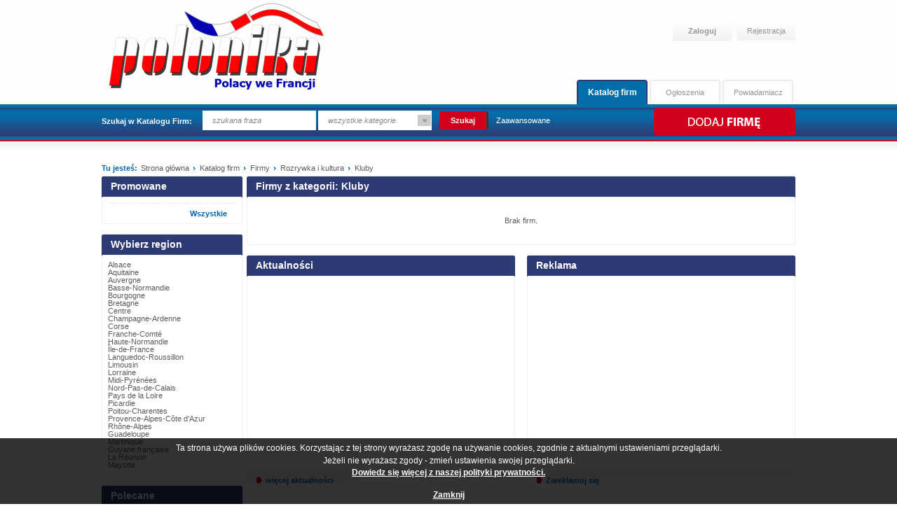

--- FILE ---
content_type: text/html; charset=utf-8
request_url: http://ogloszenia.polonika.fr/catalog/category/284/kluby
body_size: 15116
content:
<!DOCTYPE html>
<html>
	<head>
		<meta charset="UTF-8">
		
		<meta name="description" content="Najpopularniejszy portal ogłoszeniowy polonii francuskiej. Dodaj ogłoszenie za darmo." />
		<meta name="keywords" content="ogłoszenia polonika, ogłoszenia we francji, ogłoszenia francja, ogłoszenia polonia," />
		<meta name="robots" content="index, follow" />
				
		<title>Kluby | Ogłoszenia POLONIKA.FR | Portal ogłoszeń polonii francuskiej.</title>
		
		<link rel="alternate" type="application/rss+xml" title="Wszystkie ogłoszenia" href="/rss/announcements" />
				<link type="text/css" href="/media/css/reset.css" rel="stylesheet" />		<link type="text/css" href="/media/css/main.css" rel="stylesheet" />		<link type="text/css" href="/media/cssmap-france/cssmap-france.css" rel="stylesheet" />		<link type="text/css" href="/media/css/jquery.fancybox-1.3.4.css" rel="stylesheet" />		
		<!--[if lt IE 8]>
			<link type="text/css" href="/media/css/main.ie7.css" rel="stylesheet" />		<![endif]-->
		
		<script type="text/javascript" src="/media/js/jquery-1.7.1.min.js"></script>		<script type="text/javascript" src="/media/js/jquery-ui-1.8.13.custom.min.js"></script>		<script type="text/javascript" src="/media/js/jquery.tools.min.js"></script>		<script type="text/javascript" src="/media/js/jquery.floatobject-1.0.js"></script>		<script type="text/javascript" src="/media/js/jquery_validate.js"></script>		<script type="text/javascript" src="/media/js/jquery.jcarousel.min.js"></script>		<script type="text/javascript" src="/media/js/libs/ckeditor/ckeditor.js"></script>		<script type="text/javascript" src="/media/cssmap-france/jquery.cssmap.js"></script>		<script type="text/javascript" src="/media/js/jquery.custom-select.js"></script>		<script type="text/javascript" src="/media/js/jquery.floatobject-1.0.js"></script>		<script type="text/javascript" src="/media/js/jquery.fancybox-1.3.4.pack.js"></script>	
		<link type="text/css" href="/media/js/libs/rateit/rateit.css" rel="stylesheet" />		<script type="text/javascript" src="/media/js/libs/rateit/jquery.rateit.min.js"></script>		
		<!--[if lt IE 9]>
			<script type="text/javascript" src="/media/js/html5.js"></script>		<![endif]-->
		
		<script type="text/javascript" src="/media/js/scripts.js"></script>			</head>
	<body class="">
		<script type="text/javascript">
    base_url = 'http://ogloszenia.polonika.fr/';
    
    settings = {  };
    
    i18n = { 
    
        newsletter  : {
            
            submit_error : "Podany adres email jest nieprawid\u0142owy!"
            
        }
    
    };
</script>	  

	  
		<div id="wrapper">
			<header>
			  
			  
				<div id="logo">
					<a href="/">
						<img src="/media/img/logo.png" alt="Logo" />
					</a>
				</div>
												<div class="not_logged_user_side">
										
					<a href="/auth/login" class="btn-login">Zaloguj</a>
					<a href="/auth/register" class="btn-register">Rejestracja</a>
				</div>
													<form action="/catalog/search" method="GET" id="search">
						<fieldset>
							<input type="hidden" name="form_id" value="Form_Frontend_Catalog_Company_Search" />
							<label>Szukaj w Katalogu Firm:</label>
							<input type="text" name="phrase" title="szukana fraza" class="clear-on-focus" />							<select name="category" class="custom">
<option value="">wszystkie kategorie</option>
<option value="56">Biuro i firma</option>
<option value="57">Budownictwo</option>
<option value="58">Doradztwo</option>
<option value="59">Edukacja i nauka</option>
<option value="60">Finanse i ubezpieczenia</option>
<option value="61">Komputery i internet</option>
<option value="62">Marketing i reklama</option>
<option value="63">Motoryzacja i transport</option>
<option value="64">Nieruchomości</option>
<option value="65">Producenci i hurtownie</option>
<option value="66">Przemysł</option>
<option value="67">Rolnictwo i zwierzęta</option>
<option value="271">Rozrywka i kultura</option>
<option value="272">Sklepy</option>
<option value="273">Telekomunikacja</option>
<option value="274">Turystyka</option>
<option value="275">Usługi</option>
<option value="276">Zdrowie i uroda</option>
</select>							<input type="submit" value="Szukaj" />
							<a href="/catalog/advanced_search">Zaawansowane</a>
						</fieldset>
					</form>
								
				<div id="header-tabs">
										<a class="last " href="/notifier">Powiadamiacz</a>
															<a class="first " href="/">Ogłoszenia</a>
																<a class="last active" href="/catalog">Katalog firm</a>
									</div>
				
									<a id="add-company" href="/catalog/pre_add">Dodaj firmę</a>
							</header>
			
							<div id="ad-top">
									  <br />
				  	  <div id="entrepole"><a href="http://entrepole.com" target="_blank">
			  <center><img />
		</center></a>
	  </div>
				  
				  
				  
				</div>
			
			<div id="main">
				
				<div class="top_info">
					<div id="breadcrumbs">
												<span>Tu jesteś:</span>
						<ul>
                        <li itemscope itemtype="http://data-vocabulary.org/Breadcrumb">
                                    <a href="/catalog" itemprop="url">
                						<span itemprop="title">Strona główna</span>
					</a>
            </li>
                                        <li itemscope itemtype="http://data-vocabulary.org/Breadcrumb">
                                    <a href="/catalog" itemprop="url">
                						<span itemprop="title">Katalog firm</span>
					</a>
            </li>
                                        <li itemscope itemtype="http://data-vocabulary.org/Breadcrumb">
                                    <a href="/catalog/category" itemprop="url">
                						<span itemprop="title">Firmy</span>
					</a>
            </li>
                                        <li itemscope itemtype="http://data-vocabulary.org/Breadcrumb">
                                    <a href="/catalog/category/271/rozrywka-i-kultura" itemprop="url">
                						<span itemprop="title">Rozrywka i kultura</span>
					</a>
            </li>
                                        <li class="last">Kluby<li>
                    </ul>						
											</div>
				</div>
				
				<div class="clearfix"></div>
				
									<div class="skycraper">
											</div>
								
								
				<div class="clearfix"></div>
				
				<div id="sidebar">
					
					<div class="box gray announcements-recommended catalog">
    <div class="box-header">Promowane</div>
    <div class="content">

        <ul>
                                </ul>
        
        
        <a href="/catalog/promoted" class="orange box-content-link">Wszystkie</a>
        <div class="clearfix"></div>
    </div>
</div><div class="box gray">
	<div class="box-header">Wybierz region</div>
	<div class="content">
		<ul class="regions_list">
			<li class="fr1"><a href="/catalog/category?province=1">Alsace</a></li>
			<li class="fr2"><a href="/catalog/category?province=2">Aquitaine</a></li>
			<li class="fr3"><a href="/catalog/category?province=3">Auvergne</a></li>
			<li class="fr4"><a href="/catalog/category?province=4">Basse-Normandie</a></li>
			<li class="fr5"><a href="/catalog/category?province=5">Bourgogne</a></li>
			<li class="fr6"><a href="/catalog/category?province=6">Bretagne</a></li>
			<li class="fr7"><a href="/catalog/category?province=7">Centre</a></li>
			<li class="fr8"><a href="/catalog/category?province=8">Champagne-Ardenne</a></li>
			<li class="fr9"><a href="/catalog/category?province=9">Corse</a></li>
			<li class="fr10"><a href="/catalog/category?province=10">Franche-Comté</a></li>
			<li class="fr11"><a href="/catalog/category?province=11">Haute-Normandie</a></li>
			<li class="fr12"><a href="/catalog/category?province=12">Île-de-France</a></li>
			<li class="fr13"><a href="/catalog/category?province=13">Languedoc-Roussillon</a></li>
			<li class="fr14"><a href="/catalog/category?province=14">Limousin</a></li>
			<li class="fr15"><a href="/catalog/category?province=15">Lorraine</a></li>
			<li class="fr16"><a href="/catalog/category?province=16">Midi-Pyrénées</a></li>
			<li class="fr17"><a href="/catalog/category?province=17">Nord-Pas-de-Calais</a></li>
			<li class="fr18"><a href="/catalog/category?province=18">Pays de la Loire</a></li>
			<li class="fr19"><a href="/catalog/category?province=19">Picardie</a></li>
			<li class="fr20"><a href="/catalog/category?province=20">Poitou-Charentes</a></li>
			<li class="fr21"><a href="/catalog/category?province=21">Provence-Alpes-Côte d'Azur</a></li>
			<li class="fr22"><a href="/catalog/category?province=22">Rhône-Alpes</a></li>
			<li class="fr23"><a href="/catalog/category?province=23">Guadeloupe</a></li>
			<li class="fr24"><a href="/catalog/category?province=24">Martinique</a></li>
			<li class="fr25"><a href="/catalog/category?province=25">Guyane française</a></li>
			<li class="fr26"><a href="/catalog/category?province=26">La Réunion</a></li>
			<li class="fr27"><a href="/catalog/category?province=27">Mayotte</a></li>
		</ul>
	</div>
</div>
<div class="box gray announcements-recommended">
	<div class="box-header">Polecane</div>
	<div class="content">

		<ul>
										<li class="first">
					
					<div class="image-wrapper">
												<a href="/announcements/show/71413/przewoznik-polska-wlochy-hiszpania-portugalia-francja-holandia"><img src="https://ogloszenia.polonika.fr/_upload/announcements/2025/10/30/1761851372_30727_al.jpg" alt="" /></a>
											</div>
					
					<p class="title"><a href="/announcements/show/71413/przewoznik-polska-wlochy-hiszpania-portugalia-francja-holandia"><span class="orange">PRZEWOZNIK POLSKA WŁOCHY HISZPANIA PORTUGALIA FRANCJA HOLANDIA</span></a></p>
					<p class="info">
						<strong>Cena: <span class="orange">0,00</span> EUR (€)</strong>
						<a class="orange" href="/announcements/show/71413/przewoznik-polska-wlochy-hiszpania-portugalia-francja-holandia">Więcej</a>
					</p>
				</li>
						   				<li>
					
					<div class="image-wrapper">
												<a href="/announcements/show/71837/electricien-elektryk"><img src="https://ogloszenia.polonika.fr/_upload/announcements/2025/12/16/1765874432_31179_al.jpg" alt="" /></a>
											</div>
					
					<p class="title"><a href="/announcements/show/71837/electricien-elektryk"><span class="orange">Electricien  /Elektryk</span></a></p>
					<p class="info">
						<strong>Cena: <span class="orange">0,00</span> EUR (€)</strong>
						<a class="orange" href="/announcements/show/71837/electricien-elektryk">Więcej</a>
					</p>
				</li>
						   				<li class="last">
					
					<div class="image-wrapper">
												<a href="/announcements/show/71857/busy-cala-europa-zawieziemy-wszedzie-szybki-transport-osob-po-europie"><img src="https://ogloszenia.polonika.fr/_upload/announcements/2025/12/18/1766086379_31206_al.jpg" alt="" /></a>
											</div>
					
					<p class="title"><a href="/announcements/show/71857/busy-cala-europa-zawieziemy-wszedzie-szybki-transport-osob-po-europie"><span class="orange">BUSY CAŁA EUROPA ZAWIEZIEMY WSZEDZIE SZYBKI TRANSPORT OSÓB PO EUROPIE</span></a></p>
					<p class="info">
						<strong>Cena: <span class="orange">0,00</span> EUR (€)</strong>
						<a class="orange" href="/announcements/show/71857/busy-cala-europa-zawieziemy-wszedzie-szybki-transport-osob-po-europie">Więcej</a>
					</p>
				</li>
						   		</ul>
		
		
	</div>
</div><div class="box gray newsletter">
    <div class="box-header">Newsletter</div>
    <div class="content">
        <p>Zapisz się do newslettera.</p>

        <form action="/newsletter/submit" method="post">
            <fieldset>
                <input type="text" name="email" id="newsletter-email" class="clear-on-focus" title="Wpisz e-mail" value="Wpisz e-mail" />
                <input type="image" src="/media/img/buttons/submit-mini.png" alt="Dalej" />
            </fieldset>
        </form>

        <a class="orange box-content-link" href="/content/polityka-prywatnosci">Polityka prywatności</a>

        <div class="clearfix"></div>
    </div>
</div>					
				</div>
				
				<div id="content">
					
					<div id="flashinfo">
											</div>
						
										
					<div class="box gray announcements companies">
	<div class="box-header">
		<h2>Firmy z kategorii: Kluby</h2>
	</div>
	<div class="content">
			
			<div style="text-align: center; margin-top: 20px; margin-bottom: 20px;">		Brak firm.	</div>
			</div>
</div>
					<div class="box gray news half">
    <div class="box-header">Aktualności</div>
    <div class="content">
        <ul>
                                </ul>
        <a class="more bottom" href="/news"><span>więcej aktualności</span></a>
    </div>
</div><div class="box gray ad half">
    <div class="box-header">Reklama</div>
    <div class="content">
                <a class="more bottom" href="/content/reklama"><span>Zareklamuj się</span></a>
    </div>
</div>					
					<div class="clearfix"></div>
					
				</div>
				
				<div class="clearfix"></div>
				
				<div class="clear"></div>

<div style="text-align: center; width: 950px; margin: 10px auto 10px;">
    </div>
			
				 <div id="logos-bottom" >
				  	<a href="#"></a>
				  	<a href="#"></a>
				  <a class="last" href="#"></a> 
				</div>
				
			</div>
			
		</div>
		
		<div id="footer-wrapper">
			<nav>
				<ul>
                <li  ><a href="/content/kontakt">Kontakt</a></li>
                    <li  ><a href="/content/reklama">Reklama</a></li>
                    <li  ><a href="/content/cennik">Cennik</a></li>
                    <li  ><a href="/content/o-nas">O nas</a></li>
                    <li  ><a href="/content/polityka-prywatnosci">Polityka prywatności</a></li>
                    <li class="last" ><a href="/content/regulamin">Regulamin</a></li>
            </ul>			</nav>

		</div>
		
				<!-- Cookie law -->
		<div class="cookie-alert" style="position: fixed;bottom:0px;width:100%;background:black;color:white; font-size:12px;line-height:16px;text-align:center;opacity: 0.8;">
			<div class="wrapper" style="width: 1100px;margin:5px auto;">
				<p>
				Ta strona używa plików cookies. Korzystając z tej strony wyrażasz zgodę na używanie cookies, zgodnie z aktualnymi ustawieniami przeglądarki.				<br/>
				Jeżeli nie wyrażasz zgody - zmień ustawienia swojej przeglądarki.				</p>
				<a href="/content/polityka-prywatnosci" style="color:white;text-decoration: underline;font-weight:bold;">Dowiedz się więcej z naszej polityki prywatności.</a><br/><br/>
				<a class="close" href="#" style="color:white;text-decoration: underline;font-weight:bold;">Zamknij</a>
			</div>
			<script type="text/javascript">
			$(function() {
				$('.cookie-alert .close').bind('click', function(e) {
					e.preventDefault();
					document.cookie= "cookie_law=1;path=/";
					$('.cookie-alert').remove();
				})
			});
			</script>
		</div>
				
		<div class="clearfix"></div>
			</body>
</html>


--- FILE ---
content_type: text/css
request_url: http://ogloszenia.polonika.fr/media/css/main.css
body_size: 81279
content:
/* GLOBAL
*******************************************************************************/

html { height: 100%; }
body { height: 100%; font: 11px/100% Tahoma, Arial, Helvetica, sans-serif; color: #5C5C5C; background: url("../img/background.png") repeat-x 0 0 transparent; }

.orange { color: #0065b7 !important; }
.red { color: #9d0a0e !important; }

.center { text-align: center; }

.hidden { display: none; }

a { text-decoration: none; color: #5C5C5C; }
a:hover { text-decoration: underline; color: #5C5C5C; }

a.more { color: orange; color: #0065b7;  font-weight: bold; display: block; cursor: pointer; background: url(../img/more-background.png) repeat-x 0 0 transparent; height: 29px; line-height: 29px; padding-left: 12px; }
a.more.bottom { position: absolute; bottom: 1px; left: 1px; }
a.more span { background: url(../img/more-arrow.png) no-repeat left 1px transparent; padding-left: 13px; }

label { cursor: default; }

div.banner { min-height: 30px; text-align: center; margin: 10px auto 10px 0; padding-top: 0px; padding-bottom: 20px; }

.center { text-align: center; }

.image-wrapper {
    display: table; 
    display: block\9; /* IE8 hack */
    margin: auto; 
    height: 100%;
    position: static;
}

.image-wrapper .inner, .image-wrapper > * {
    display: table-cell; 
    display: block\9; /* IE8 hack */
    vertical-align: middle;
    text-align: center;
    margin: auto;
}

.text ul {
    list-style-type: disc;
    margin-left: 30px;
}

div#wrapper { width: 990px; margin: 0 auto; }

/* HEADER
*******************************************************************************/

div#logo { margin-top: 0px; float: left; }
div#logo a { display: block; overflow: hidden; }
div#logo a img { border: none; display: block; }

div#wrapper > header { height: 200px; width: 100%; position: relative; }
div#wrapper > header nav { float: right; height: 33px; line-height: 33px; background-color: #f8f8f8; padding-left: 22px; padding-right: 18px; -webkit-border-bottom-right-radius: 3px; -webkit-border-bottom-left-radius: 3px;
                           -moz-border-radius-bottomright: 3px; -moz-border-radius-bottomleft: 3px; border-bottom-right-radius: 3px; border-bottom-left-radius: 3px; }
div#wrapper > header nav ul li { display: inline; margin-left: 19px; }
div#wrapper > header nav ul li.first { margin-left: 0 !important; }

div#wrapper > header form#search { position: absolute; bottom: 13px; left: 0; height: 29px; width: 800px; }
div#wrapper > header form#search fieldset { float: left; line-height: 29px; height: 29px; }
div#wrapper > header form#search fieldset label { font-weight: bold; color: white; margin-right: 15px; display: block; float: left; height: 29px; line-height: 31px;}
div#wrapper > header form#search fieldset input[type=text], div#wrapper > header form fieldset select, div#wrapper > header form fieldset input[type=submit] { border: 0 none; background-color: white; color: #898989; height: 26px; }
div#wrapper > header form#search fieldset input[type=text] { width: 146px; line-height: 26px; padding-left: 14px; font-style: italic; margin-top: -2px; }
div#wrapper > header form#search fieldset select { width: 160px; font-style: italic; }
div#wrapper > header form#search fieldset input[type=submit] { line-height: 26px; width: 65px; background-color: #d2021c; border-right: 3px solid #383838; color: white; text-align: center;  margin-left: 8px; margin-right: 8px;
                                                               width: 70px; padding: 0; margin-top: -3px;
                                                        background: #d2021c; /* Old browsers */
 }
div#wrapper > header form#search fieldset a { color: white; }

header .not_logged_user_side { position: absolute; top: 30px; right: 0;  }
header .not_logged_user_side .btn-facebook { display: inline-block; margin: 0; }
header .not_logged_user_side .btn-login { 
    width: 84px; height: 28px; color: #959595; font-weight: bold; margin: 0 4px; display: inline-block; line-height: 26px;
    text-align: center;
    background: #ffffff; /* Old browsers */
    /* IE9 SVG, needs conditional override of 'filter' to 'none' */
    background: url([data-uri]);
    background: -moz-linear-gradient(top, #ffffff 0%, #f2f2f2 100%); /* FF3.6+ */
    background: -webkit-gradient(linear, left top, left bottom, color-stop(0%,#ffffff), color-stop(100%,#f2f2f2)); /* Chrome,Safari4+ */
    background: -webkit-linear-gradient(top, #ffffff 0%,#f2f2f2 100%); /* Chrome10+,Safari5.1+ */
    background: -o-linear-gradient(top, #ffffff 0%,#f2f2f2 100%); /* Opera 11.10+ */
    background: -ms-linear-gradient(top, #ffffff 0%,#f2f2f2 100%); /* IE10+ */
    background: linear-gradient(top, #ffffff 0%,#f2f2f2 100%); /* W3C */
    filter: progid:DXImageTransform.Microsoft.gradient( startColorstr='#ffffff', endColorstr='#f2f2f2',GradientType=0 ); /* IE6-8 */ 
}
header .not_logged_user_side .btn-register { 
    width: 69px; height: 28px; color: #959595; padding-left: 15px; display: inline-block; line-height: 28px;
    background: #ffffff; /* Old browsers */
    /* IE9 SVG, needs conditional override of 'filter' to 'none' */
    background: url([data-uri]);
    background: -moz-linear-gradient(top, #ffffff 0%, #f2f2f2 100%); /* FF3.6+ */
    background: -webkit-gradient(linear, left top, left bottom, color-stop(0%,#ffffff), color-stop(100%,#f2f2f2)); /* Chrome,Safari4+ */
    background: -webkit-linear-gradient(top, #ffffff 0%,#f2f2f2 100%); /* Chrome10+,Safari5.1+ */
    background: -o-linear-gradient(top, #ffffff 0%,#f2f2f2 100%); /* Opera 11.10+ */
    background: -ms-linear-gradient(top, #ffffff 0%,#f2f2f2 100%); /* IE10+ */
    background: linear-gradient(top, #ffffff 0%,#f2f2f2 100%); /* W3C */
    filter: progid:DXImageTransform.Microsoft.gradient( startColorstr='#ffffff', endColorstr='#f2f2f2',GradientType=0 ); /* IE6-8 */ 
}

.login_links {
    line-height: 14px;
    font-size: 12px;
}

div#header-tabs { position: absolute; right: 0; bottom: 52px; width: 325px; }
div#header-tabs a { width: 97px; margin-right: 3px; border-left: 2px solid #ebebeb; border-top: 2px solid #ebebeb; height: 31px; line-height: 33px; text-align: center; display: block; float: right; color: #959595;
                    border-right: 2px solid #ebebeb; -webkit-border-top-left-radius: 4px; -webkit-border-top-right-radius: 4px; -moz-border-radius-topleft: 4px; -moz-border-radius-topright: 4px;
                    border-top-left-radius: 4px; border-top-right-radius: 4px; }
div#header-tabs a.last {  }
div#header-tabs a.first { margin-right: 3px; }
div#header-tabs a.active { margin-right: 3px; font-size: 12px; background-color: #036eaa; color: white; border-left: 2px solid #2e3a74; border-top: 2px solid #2e3a74; font-weight: bold; border-right: 2px solid #2e3a74;
                           border-bottom: 2px solid #036eaa; MARGIN-BOTTOM:-1PX; }

div#wrapper > header > a { display: block; height: 40px; line-height: 40px; text-align: center; width: 205px; position: absolute; bottom: 6px; right: 0;
                           font-size: 16px; color: white; font-weight: bold; text-indent: -9999px; }
a#add-announcement { background: url(../img/buttons/announcement-add.png) no-repeat 0 0 transparent;  }
a#add-company { background: url(../img/buttons/company-add.png) no-repeat 0 0 transparent;  }
/* MAIN
*******************************************************************************/

div#main {
    margin-top: 10px;
    position: relative;
} 

.top_info {
    overflow: hidden;
}

div#breadcrumbs { clear: both; padding-bottom: 18px; }
div#breadcrumbs > span { float: left; margin-right: 5px; color: #0065b7; font-weight: bold; }
div#breadcrumbs ul { float: left; }
div#breadcrumbs ul li { display: inline; }
div#breadcrumbs ul li a { background: url("../img/icons/breadcrumb-arrow.gif") no-repeat scroll right 4px transparent; 
    padding-right: 6px; margin-right: 6px; }
div#breadcrumbs ul li.last a { background: none; padding-right: 0; }

.top_info h1 {
    float: right;
    font-size: 12px;
}

div#main > div.banner { border: 1px solid #ebebeb; -webkit-border-radius: 3px; -moz-border-radius: 3px; border-radius: 3px; min-height: 35px; width: 100%; margin-bottom: 10px; }

div#logos-bottom { border: 1px solid #ebebeb; -webkit-border-radius: 3px; -moz-border-radius: 3px; border-radius: 3px; height: 35px; width: 100%; margin-bottom: 10px; text-align: center; padding-top: 8px; }
div#logos-bottom a img { margin-right: 36px; max-height: 25px; opacity: 0.35; }
div#logos-bottom a.last img { margin-right: 0; } 

/* BOXES
*******************************************************************************/

div#main div.box { -webkit-border-top-left-radius: 3px; -webkit-border-top-right-radius: 3px; -moz-border-radius-topleft: 3px; -moz-border-radius-topright: 3px; border-top-left-radius: 3px; border-top-right-radius: 3px;
                   margin-bottom: 13px; }
div#main div.box > .box-header { height: 33px; line-height: 28px; font-size: 14px; font-weight: bold; color: #898989; padding-left: 13px; }

div#main div.box > .box-header a {
    color: #FFF;
    font-size: 9pt;
    float: right;
    margin-right: 10px;
}

div#main div.box > div.content { margin-top: -4px; border: 1px solid #efefef; background-color: white; -webkit-border-radius: 2px; -moz-border-radius: 2px; border-radius: 2px; position: relative; padding: 8px; position: relative; }

div#main div.box.gray { border-top: 1px solid #f7f7f7; }
div#main div.box.gray > .box-header { background: url(../img/box-header-gray.png) repeat-x 0 0 transparent; color: white; border-top: 1px solid #f7f7f7; -webkit-border-top-left-radius: 3px; -webkit-border-top-right-radius: 3px; 
                            -moz-border-radius-topleft: 3px; -moz-border-radius-topright: 3px; border-top-left-radius: 3px; border-top-right-radius: 3px; }

div#main div.box.orange { border-top: 1px solid #2e3a74; }
div#main div.box.orange > .box-header { background: url(../img/box-header-orange.png) repeat-x 0 0 transparent; color: white; }

/* FULL */

div#main div.box.index.full { width: 100%; float: none; }
div#main div.box.index.full div.content div.announcements-wrapper div.jcarousel-clip { width: 928px; }
div#main div.box.index.full div.content div.announcements-wrapper ul li {  }
/* PARTIAL */

div#main div.box.index { width: 620px; float: left; }
div#main div.box.index > div.content { clear: both; }
div#main div.box.index > div.content div.actions { position: relative; bottom: 1px; left: 0; height: 29px; width: inherit; line-height: 29px; background: url(../img/more-background.png) repeat-x 0 0 transparent; 
                                                 margin-bottom: -7px; margin-left: -7px; margin-right: -7px; border-top: 1px solid #f8f8f8; -webkit-border-top-left-radius: 3px; -webkit-border-top-right-radius: 3px;
                                                 -moz-border-radius-topleft: 3px; -moz-border-radius-topright: 3px; border-top-left-radius: 3px; border-top-right-radius: 3px; padding-left: 9px; }
div#main div.box.index div.content > div.actions ul { float: left; }
div#main div.box.index div.content div.actions ul li { display: inline; margin-right: 25px; }
div#main div.box.index div.content div.actions ul li a { color: #0065b7; font-weight: bold; }
div#main div.box.index div.content div.actions > a { float: right; display: block; width: 60px; height: 28px; border: 1px solid #fff; -webkit-border-radius: 4px; -moz-border-radius: 4px; border-radius: 4px; 
                                                        text-align: center; color: white; font-weight: bold; line-height: 28px; 
                                                        background: #d2021c; /* Old browsers */
}

div#main div.box.index div.content div.announcements-wrapper { overflow: hidden; position: relative;  }
div#main div.box.index div.content div.announcements-wrapper div.jcarousel-clip { width: 558px; margin: 0 auto; overflow: hidden; }
div#main div.box.index div.content .slider-track { overflow: hidden; height: 250px;margin: 0px 20px; position: relative;}
div#main div.box.index div.content .slider_nav { position: absolute; top: 70px;  width: 12px; height: 62px; text-indent: -999px; }
div#main div.box.index div.content .slider_nav_prev { left: 5px; background: url('../img/buttons/slider-left.png') no-repeat 0 0 transparent; }
div#main div.box.index div.content .slider_nav_next { right: 5px; background: url(../img/buttons/slider-right.png) no-repeat 0 0 transparent; }
div#main div.box.index div.content div.announcements-wrapper.hidden { display: none; }
div#main div.box.index div.content div.announcements-wrapper ul { overflow: hidden; position: absolute; }
div#main div.box.index div.content div.announcements-wrapper ul li { display: block; text-align: center; width: 280px; margin-bottom: 10px; float: left; }
div#main div.box.index.full div.content div.announcements-wrapper ul li { width: 301px !important; }
div#main div.box.index div.content div.announcements-wrapper ul li .image-wrapper { width: 178px; height: 148px; }
div#main div.box.index div.content div.announcements-wrapper ul li img { max-width: 178px; max-height: 138px; border: 1px solid #d7d7d7; padding: 3px; }
div#main div.box.index div.content div.announcements-wrapper ul li img.no-photo { width: 178px; height: 148px; }
div#main div.box.index div.content div.announcements-wrapper ul li p.price { margin-bottom: 15px; margin-top: 5px; }
div#main div.box.index div.content div.announcements-wrapper ul li p.price span.price { font-size: 16px; font-weight: bold; }
div#main div.box.index div.content div.announcements-wrapper ul li p.info { font-size: 12px; font-weight: bold; margin-top: 12px; margin-bottom: 8px; }
div#main div.box.index div.content div.announcements-wrapper ul li p.info a { color: #5f5f5; }

.uklad2 #main div.box.index { width: 418px; float: left; }
.uklad2 div#main div.box.index div.content div.announcements-wrapper ul li {
    width: 375px;
}

.uklad2 div#main div.box.index.full div.content div.announcements-wrapper ul li { width: 356px !important; }

div#main div.box div.content a.box-content-link { float: right; display: block; width: 100%; padding-top: 9px; border-top: 1px dashed #e5e5e5; text-align: right; cursor: pointer; padding-right: 13px; font-weight: bold; }

/* MAP
*******************************************************************************/

#map-france { float: right; margin-top: 20px !important; }

/* SIDEBAR
*******************************************************************************/

div#sidebar{ float: left; width: 201px; margin-right: 6px; clear: both; }
div#sidebar div.box div.content a.box-content-link { width: 168px; }

/* RECOMMENDED ANNOUNCEMENTS
*******************************************************************************/

div#sidebar div.box.announcements-recommended ul li { border-bottom: 1px dashed #e5e5e5; margin-top: 9px; }
div#sidebar div.box.announcements-recommended ul li.first { margin-top: 0 !important; }
div#sidebar div.box.announcements-recommended ul li.last { border: 0 none; }
div#sidebar div.box.announcements-recommended img { max-width: 128px; max-height: 96px; margin: 0 auto; display: block; margin-bottom: 14px; }
div#sidebar div.box.announcements-recommended.catalog img { max-width: 150px; max-height: 200px; width: auto; height: auto; }
div#sidebar div.box.announcements-recommended ul li p.title { margin-bottom: 14px; text-align: center; }
div#sidebar div.box.announcements-recommended.catalog ul li p.title {  }
div#sidebar div.box.announcements-recommended ul li p.info { clear: both; padding-bottom: 12px; }
div#sidebar div.box.announcements-recommended ul li p.info a { float: right; }

/* NEWSLETTER
*******************************************************************************/

div#sidebar div.box.newsletter p { margin-bottom: 17px; margin-top: 15px; }
div#sidebar div.box.newsletter form fieldset { margin-bottom: 10px; }
div#sidebar div.box.newsletter form fieldset input[type=text] { width: 140px; height: 22px; line-height: 22px; border: 1px solid #e1e1e1; padding-left: 8px; font-style: italic; color: #898989; }

/* CATEGORIES MENU
*******************************************************************************/

div#sidebar div.box.categories nav {  }
div#sidebar div.box.categordiv.slider-gallery div.nav div.slider div.items imgies nav > ul > li { min-height: 24px; line-height: 24px; border-top: 1px dashed #e5e5e5; border-bottom: 1px dashed #e5e5e5; }
div#sidebar div.box.categories nav > ul > li {
    min-height: 24px;
    line-height: 24px;
    border-top: 1px dashed #E5E5E5;
    border-bottom: 1px dashed #E5E5E5;
}

div#sidebar div.box.categories nav > ul > li > a img {
    margin-right: 6px; vertical-align: middle; max-height: 16px; max-width: 16px;
}
div#sidebar div.box.categories nav > ul > li.first { border-top: 0 none; }
div#sidebar div.box.categories nav > ul > li.last { border-bottom: 0 none; }
div#sidebar div.box.categories nav > ul ul { margin-left: 10px; margin-bottom: 7px; }
div#sidebar div.box.categories nav > ul ul li { line-height: 15px; }

/* TEXT BOX
*******************************************************************************/

div#sidebar div.box.text-links {  }
div#sidebar div.box.text-links div.site { padding-bottom: 8px; border-bottom: 1px dashed #ebebeb; margin-bottom: 8px; }
div#sidebar div.box.text-links div.site.last { padding-bottom: 0; border-bottom: 0 none; }
div#sidebar div.box.text-links div.site a.title { font-weight: bold; margin-bottom: 6px; display: block; }
div#sidebar div.box.text-links div.site p:first-line { text-indent: 50px; }

/* COMPANY CATALOG
*******************************************************************************/

div#sidebar div.box.catalog form { margin-top: 12px; clear: both; margin-bottom: 20px; }
div#sidebar div.box.catalog form.last { margin-bottom: 0 !important; }
div#sidebar div.box.catalog form label { display: block; margin-bottom: 17px; }
div#sidebar div.box.catalog form input[type=text] { width: 168px; }
div#sidebar div.box.catalog form select { width: 179px; }
div#sidebar div.box.catalog form input[type=text], div#sidebar div.box.catalog form select { border: 1px solid #e1e1e1; color: #898989; height: 26px; line-height: 26px; font-style: italic; background-color: white;
                                                                                             padding-left: 8px; }
div#sidebar div.box.catalog form input[type=submit] { margin-top: 6px; float: right; height: 26px; line-height: 26px; padding-left: 12px; padding-right: 10px; background-color: white; border: 0 none; margin-right: 5px;
                                                      color: #898989;
                                                      background: #f5f5f5; /* Old browsers */ background: -moz-linear-gradient(top, #f5f5f5 0%, #e2e2e2 100%); /* FF3.6+ */ 
                                                      background: -webkit-gradient(linear, left top, left bottom, color-stop(0%,#f5f5f5), color-stop(100%,#e2e2e2)); /* Chrome,Safari4+ */
                                                      background: -webkit-linear-gradient(top, #f5f5f5 0%,#e2e2e2 100%); /* Chrome10+,Safari5.1+ */
                                                      background: -o-linear-gradient(top, #f5f5f5 0%,#e2e2e2 100%); /* Opera 11.10+ */
                                                      background: -ms-linear-gradient(top, #f5f5f5 0%,#e2e2e2 100%); /* IE10+ */ background: linear-gradient(top, #f5f5f5 0%,#e2e2e2 100%); /* W3C */
                                                      filter: progid:DXImageTransform.Microsoft.gradient( startColorstr='#f5f5f5', endColorstr='#e2e2e2',GradientType=0 ); /* IE6-9 */ }

/* CONTENT
*******************************************************************************/

div#content { float: right; width: 783px; margin-bottom: 5px; }
div#content div.box.half div.content a.more { width: 367px; }

/* CATEGORIES LIST - INDEX
*******************************************************************************/

div#content div.box.categories div.row { min-height: 189px; clear: both;}
div#content div.box.categories div.row.last { padding-bottom: 37px; }
div#content div.box.categories div.row div.category { width: 215px; border-top: 1px solid  #e1e1e1; -webkit-border-radius: 4px; -moz-border-radius: 4px; border-radius: 4px; padding-top: 11px; padding-bottom: 11px;
                                                      padding-left: 14px; padding-right: 14px; float: left; margin-right: 15px; border-left: 1px solid  #e1e1e1; border-right: 1px solid  #e1e1e1;
                                                      border-bottom: 3px solid #e1e1e1; margin-bottom: 17px; position: relative; }
div#content div.box.categories div.row div.category a.more { margin-right: -13px; position: absolute; bottom: 1px; left: 1px; width: 229px; }
div#content div.box.categories div.row div.category.last { margin-right: 0; }
div#content div.box.categories div.row div.category h3 { margin-bottom: 16px; margin-left: -13px; margin-right: -13px; background: url(../img/category-header-background.png) repeat-x 0 0 transparent;
                                                         -webkit-border-bottom-left-radius: 3px; -webkit-border-bottom-right-radius: 3px; -moz-border-radius-bottomleft: 3px; -moz-border-radius-bottomright: 3px; 
                                                         border-bottom-left-radius: 3px; border-bottom-right-radius: 3px; height: 29px; padding-left: 12px; line-height: 29px; margin-top: -11px; }
div#content div.box.categories div.row div.category h3 a { color: #fff; font-size: 12px; font-weight: bold; }
div#content div.box.categories div.row div.category h3 img { margin-right: 6px; vertical-align: middle; max-height: 16px; max-width: 16px; }
div#content div.box.categories div.row div.category > ul { margin-bottom: 21px; }
div#content div.box.categories div.row div.category > ul > li { border-bottom: 1px dashed #e5e5e5; border-top: 1px dashed #e5e5e5; padding-left: 12px;
                                                            background: url(../img/category-arrow.png) no-repeat left 8px transparent; min-height: 24px; line-height: 24px; font-size: 15px; font-weight: bold;}
div#content div.box.categories div.row div.category > ul > li.first { padding-top: 0; border-top: 0 none; }
div#content div.box.categories div.row div.category > ul > li.last { padding-bottom: 0; border-bottom: 0 none; }

div#content div.box.categories div.row div.category > ul > li > input[type=checkbox] { float: right; margin-top: 6px; }

div#content div.box.categories div.row div.category > ul ul { margin-left: 15px; }
div#content div.box.categories div.row div.category > ul ul li { line-height: 18px; }

div#content div.box.categories div.row div.category > h3 input[type=checkbox] {
    float: right;
    margin: 8px 14px;
}

/* ANNOUNCEMENTS LIST
*******************************************************************************/

div#content div.box.announcements div.tabs { float: right; }
div#content div.box.announcements div.tabs a { display: block; padding-left: 17px; padding-right: 17px; height: 28px; line-height: 28px; float: left; background-color: #e3e3e3; margin-left: 4px;
                                               border: 1px solid #e3e3e3; -webkit-border-top-left-radius: 5px; -webkit-border-top-right-radius: 5px; -moz-border-radius-topleft: 5px; -moz-border-radius-topright: 5px;
                                               border-top-left-radius: 5px; border-top-right-radius: 5px; }
div#content div.box.announcements div.tabs a.active { background-color: #f7991e; font-size: 12px; color: white; border: 1px solid #f7991e; }

div#content div.box.announcements form.sort { 
    background: #F4F4F4 url(../img/form-sort-background.png) repeat-x 0 bottom; 
    border-bottom: 1px solid #d8d8d8; 
    -webkit-border-bottom-right-radius: 6px;
    -webkit-border-bottom-left-radius: 6px; 
    -moz-border-radius-bottomright: 6px; 
    -moz-border-radius-bottomleft: 6px; 
    border-bottom-right-radius: 6px; 
    border-bottom-left-radius: 6px;
    padding: 10px; 
    overflow: hidden;
}
div#content div.box.announcements form.sort select { border: 0 none; background-color: white; height: 23px; line-height: 23px; }
div#content div.box.announcements fieldset { float: left; margin-bottom: 8px; overflow: hidden; }
div#content div.box.announcements fieldset legend { font-weight: bold; color: #545454; padding-bottom: 7px; }
div#content div.box.announcements fieldset label { margin-right: 5px; }
div#content div.box.announcements form.sort fieldset.view select { width: 87px; }
div#content div.box.announcements form.sort fieldset.sort { margin-left: 5px; }
div#content div.box.announcements form.sort fieldset.sort select { width: 180px; }

div#content div.box.announcements form.sort .control-group { 
    float: left;
    margin-right: 10px;
}

div#content div.box.announcements form.sort input[type=text] {
    border: 1px solid #EBEBEB;
    outline: none;
    height: 24px;
    padding: 0 5px;
}

div#content div.box.announcements .clear_filters_btn {
    clear: both;
    font-weight: bold;
    float: right;
}

div#content div.box.announcements p.sort { margin-top: 10px; line-height: 14px; clear: both; margin-left: 10px; float: right; margin-bottom: 10px; }
div#content div.box.announcements p.sort span { float: left; margin-right: 4px; color: #545454; }
div#content div.box.announcements p.sort a { display: inline-block; float: left; margin-right: 3px; }
div#content div.box.announcements p.sort a.clear-sort { margin-left: 8px; }
div#content div.box.announcements p.sort a.asc { background: url(../img/buttons/arrow-asc.png) no-repeat center center #ebebeb; }
div#content div.box.announcements p.sort a.desc { background: url(../img/buttons/arrow-desc.png) no-repeat center center #ebebeb; }
div#content div.box.announcements p.sort a.sort.active { border-color: #0065b7; }
div#content div.box.announcements p.sort a.sort { width: 15px; height: 13px; border: 1px solid #ebebeb; -webkit-border-radius: 3px; -moz-border-radius: 3px; border-radius: 3px; }

div#content div.box.announcements div.content > ul { margin-top: 10px; color: #898989; }
div#content div.box.announcements div.content > ul > li { min-height: 119px;  border: 1px solid #ebebeb; -webkit-border-radius: 5px; -moz-border-radius: 5px; border-radius: 5px; margin-bottom: 14px; background-color: #ebebeb; margin-bottom: 14px; }
div#content div.box.announcements div.content > ul > li.promoted { border: 2px solid #0065b7; }
div#content div.box.announcements div.content > ul > li.distinct div.announcement { background-color: #f5f5f5; }
div#content div.box.announcements div.content > ul > li.banner { height: auto; background: none; border: 0 none; }
div#content div.box.announcements div.content > ul > li div.announcement { float: left; width: 690px; height: 102px; border-right: 1px solid #ebebeb; padding-top: 7px; padding-left: 9px; -webkit-border-top-right-radius: 4px; 
                                                   -webkit-border-bottom-right-radius: 4px; -moz-border-radius-topright: 4px; -moz-border-radius-bottomright: 4px; border-top-right-radius: 4px; border-bottom-right-radius: 4px;
                                                   background-color: white; padding-bottom: 8px; padding-right: 12px; position: relative; }
div#content div.box.announcements div.content > ul > li div.announcement div.image-wrapper { width: 133px; height: 99px; float: left; text-align: center; line-height: 99px; margin: 0; }
div#content div.box.announcements div.content > ul > li div.announcement div.image-wrapper img.announcement-photo { max-width: 133px; max-height: 99px; border: 1px solid #EBEBEB; vertical-align: middle; }
div#content div.box.announcements div.content > ul > li div.announcement div.image-wrapper img.announcement-photo.no-photo { width: 133px !important; height: 99px !important; }
div#content div.box.announcements div.content > ul > li div.announcement div.info { margin-left: 7px; float: left; width: 544px; overflow: hidden; padding-top: 3px; }
div#content div.box.announcements div.content > ul > li div.announcement div.info h3 { margin-top: 0; color: #545454; font-size: 14px; font-weight: bold; }
div#content div.box.announcements div.content > ul > li div.announcement div.info h3 span.price { float:right; }
div#content div.box.announcements div.content > ul > li div.announcement div.info h3 span.red { font-size: 16px; }
div#content div.box.announcements div.content > ul > li div.announcement div.info .details { margin-top: 5px; margin-bottom: 8px; height: 23px; line-height: 1.5em; }
div#content div.box.announcements div.content > ul > li div.announcement div.info span.province { float: left; clear:both; }
div#content div.box.announcements div.content > ul > li div.announcement div.info p.content { border-top: 1px solid #ebebeb; padding-top: 12px; }
div#content div.box.announcements div.content > ul > li div.announcement a.more { text-align: right; position: absolute; bottom: 5px; right: 8px; background: none; display: inline; height: auto; line-height: 11px; font-weight: normal; }

div.announcement .identifier {
    float: left;
    margin: 10px 0;
    color: #9f9f9f;
}

div.announcement .identifier span {
    font-weight: bold;
    color: #5C5C5C;
}

div#content div.box.announcements div.content > ul > li div.actions { float: left; width: 47px; height: 100%; font-size: 9px; text-align: center; }
div#content div.box.announcements div.content > ul > li div.actions a { display: block; padding-top: 29px; background-repeat: no-repeat; color: #545454; margin-bottom: 12px; }
div#content div.box.announcements div.content > ul > li div.actions a.first { margin-top: 14px; }
div#content div.box.announcements div.content > ul > li div.actions a.last { margin-bottom: 0; }
div#content div.box.announcements div.content > ul > li div.actions a.dig-up { background-image: url(../img/icons/announcement-action-digup.png); background-position: 10px 0 ; }
div#content div.box.announcements div.content > ul > li div.actions a.closet { background-image: url(../img/icons/announcement-action-closet.png); background-position: 15px 0; }
div#content div.box.announcements div.content > ul > li div.actions a.promote { background-image: url(../img/icons/announcement-action-promote.png); background-position: 11px 0; }

div#content div.box.announcements div.content div.category-text { margin-top: 20px; margin-bottom: 20px; text-align: center; font-size: 11px; }

.box.half { float: left; width: 383px; }

#content div.box.half .announcements-list li {
    overflow: hidden;
    clear: both;
    margin-top: 15px;
	height: 135px;
}

#content div.box.half .announcements-list .image_box {
    display: block;
    float: left;
    width: 133px;
    height: 100px;
    margin-bottom: 5px;
}

#content div.box.half .announcements-list .image_box img { 
    display: block;
    margin: auto;
    max-width: 133px;
	max-height: 100px;
}
#content div.box.half .announcements-list .image_box img.no-photo {
    width: 133px;
	height: 100px;
}

#content div.box.half .announcements-list .info {
    float: left;
    margin-left: 5px;
    width: 220px;
}

#content div.box.half .announcements-list .title {
    font-size: 13px;
    font-weight: bold;
	margin-bottom: 5px;
}

#content div.box.half .announcements-list .date_added {
    margin: 5px 0px;
    color: #9f9f9f;
}

#content div.box.half .announcements-list .details {
    display: block;
    overflow: hidden;
    clear: both;
    margin-top: 5px;
    padding: 3px;
    border-top: 1px dotted #898989;
}

#content div.box.half .announcements-list .category {
    font-weight: bold;
    float: left;
}

#content div.box.half .announcements-list .category a {
    color: #0065b7;
}

#content div.box.half .announcements-list .price {
    float: right;
}

#recommended_box {
    float: right;
}

/* MY ANNOUNCEMENTS
*******************************************************************************/

div#content div.box.announcements.my div.content > ul:not(.pagination) { margin-top: 30px; }

div#content div.box.announcements.my div.content > ul > li { position: relative; margin-bottom: 50px; }
div#content div.box.announcements.my div.content > ul > li > div.announcement { width: 738px; }
div#content div.box.announcements.my div.content > ul > li > div.announcement div.info { width: 596px; }
div#content div.box.announcements.my div.content > ul > li > ul.actions { position: absolute; right: 2px; top: -29px;  padding-right: 10px; 
                                        display: block; height: 26px; color: #898989; line-height: 29px; text-align: center; -webkit-border-top-left-radius: 2px; -webkit-border-top-right-radius: 2px; 
                                       -moz-border-radius-topleft: 2px; -moz-border-radius-topright: 2px; border-top-left-radius: 2px; border-top-right-radius: 2px; font-weight: bold; border-left: 1px solid #ebebeb;
                                       border-right: 1px solid #ebebeb; border-top: 1px solid #ebebeb; font-weight: normal; 
                                       background: #f3f3f3; /* Old browsers */
                                       /* IE9 SVG, needs conditional override of 'filter' to 'none' */
                                       background: url([data-uri]);
                                       background: -moz-linear-gradient(top, #f3f3f3 0%, #ffffff 100%); /* FF3.6+ */
                                       background: -webkit-gradient(linear, left top, left bottom, color-stop(0%,#f3f3f3), color-stop(100%,#ffffff)); /* Chrome,Safari4+ */
                                       background: -webkit-linear-gradient(top, #f3f3f3 0%,#ffffff 100%); /* Chrome10+,Safari5.1+ */
                                       background: -o-linear-gradient(top, #f3f3f3 0%,#ffffff 100%); /* Opera 11.10+ */
                                       background: -ms-linear-gradient(top, #f3f3f3 0%,#ffffff 100%); /* IE10+ */
                                       background: linear-gradient(top, #f3f3f3 0%,#ffffff 100%); /* W3C */
                                       filter: progid:DXImageTransform.Microsoft.gradient( startColorstr='#f3f3f3', endColorstr='#ffffff',GradientType=0 ); /* IE6-8 */ }
div#content div.box.announcements.my div.content > ul > li > ul.actions li { display: inline; padding-left: 10px; }



/* NEWS
*******************************************************************************/

div#content div.box.news { float: left; width: 383px; }

div#content div.box.news div.content { min-height: 220px;  min-height: 291px; }

div#content div.box.news ul { margin-top: 10px; margin-bottom: 30px; }
div#content div.box.news ul li { height: 24px; border-top: 1px dashed #e5e5e5; border-bottom: 1px dashed #e5e5e5; line-height: 24px; }
div#content div.box.news ul li.first { border-top: 0 none; }
div#content div.box.news ul li.last { border-bottom: 0 none; }
div#content div.box.news ul li a { width: 100%; font-weight: bold; background: url(../img/icons/news.png) no-repeat 3px 5px transparent; padding-left: 12px; }
div#content div.box.news ul li span { float: right; }

/* AD
*******************************************************************************/

div#content div.box.ad { float: right; width: 383px; }
div#content div.box.ad div.content { min-height: 220px; min-height: 291px; }

/* FOOTER
*******************************************************************************/

div#footer-wrapper { margin-top: 10px; width: 100%; background: url(../img/footer-background.png) repeat-x 0 0 transparent; height: 102px; text-align: center; }
div#footer-wrapper nav ul { height: 51px; line-height: 51px; }
div#footer-wrapper nav ul li { display: inline; margin-right: 34px; }
div#footer-wrapper nav ul li.last { margin-right: 0; }
div#footer-wrapper p { margin-top: 20px; margin-bottom: 18px; }

/* CUSTOM SELECTS
*******************************************************************************/

.customStyleSelectBox { height: 26px; line-height: 26px; padding-left: 13px; background-color: white; border: 1px solid white; color: #898989; font-style: italic; }
.customStyleSelectBox.border { border: 1px solid #e1e1d1; }
.customStyleSelectBox.changed { /* You can use this if you want a different style after user has made a selection */ }
/* on the next line we add a down arrow on the right to indicate that it is a select box */
.customStyleSelectBoxInner { background:url(../img/buttons/select-custom-arrow.png) no-repeat center right; }

/* ANNOUNCEMENT PAGE
*******************************************************************************/

ul.announcement-navigation-tabs { float: right; }
ul.announcement-navigation-tabs li { display: inline; margin-left: 7px; float: left; }
ul.announcement-navigation-tabs li a { display: block; min-width: 90px; height: 26px; padding: 0px 10px; color: #898989; line-height: 26px; text-align: center; -webkit-border-top-left-radius: 2px; -webkit-border-top-right-radius: 2px; 
                                       -moz-border-radius-topleft: 2px; -moz-border-radius-topright: 2px; border-top-left-radius: 2px; border-top-right-radius: 2px; font-weight: bold; border-left: 1px solid #ebebeb;
                                       border-right: 1px solid #ebebeb; border-top: 1px solid #ebebeb; background: #f3f3f3; /* Old browsers */
                                       /* IE9 SVG, needs conditional override of 'filter' to 'none' */
                                       background: url([data-uri]);
                                       background: -moz-linear-gradient(top, #f3f3f3 0%, #ffffff 100%); /* FF3.6+ */
                                       background: -webkit-gradient(linear, left top, left bottom, color-stop(0%,#f3f3f3), color-stop(100%,#ffffff)); /* Chrome,Safari4+ */
                                       background: -webkit-linear-gradient(top, #f3f3f3 0%,#ffffff 100%); /* Chrome10+,Safari5.1+ */
                                       background: -o-linear-gradient(top, #f3f3f3 0%,#ffffff 100%); /* Opera 11.10+ */
                                       background: -ms-linear-gradient(top, #f3f3f3 0%,#ffffff 100%); /* IE10+ */
                                       background: linear-gradient(top, #f3f3f3 0%,#ffffff 100%); /* W3C */
                                       filter: progid:DXImageTransform.Microsoft.gradient( startColorstr='#f3f3f3', endColorstr='#ffffff',GradientType=0 ); /* IE6-8 */ }

div.announcement { 
    clear: both; 
    border: 1px solid #e1e1e1; 
    -webkit-border-radius: 2px; 
    -moz-border-radius: 2px; 
    border-radius: 2px; 
    padding: 1px; 
    overflow: hidden;
}
div.announcement > div.content { padding-left: 13px; padding-right: 13px; padding-bottom: 13px; }
div.announcement > h1 { background: #ffffff; /* Old browsers */
                     /* IE9 SVG, needs conditional override of 'filter' to 'none' */
                     background: url([data-uri]);
                     background: -moz-linear-gradient(top, #ffffff 0%, #f2f2f2 100%); /* FF3.6+ */
                     background: -webkit-gradient(linear, left top, left bottom, color-stop(0%,#ffffff), color-stop(100%,#f2f2f2)); /* Chrome,Safari4+ */
                     background: -webkit-linear-gradient(top, #ffffff 0%,#f2f2f2 100%); /* Chrome10+,Safari5.1+ */
                     background: -o-linear-gradient(top, #ffffff 0%,#f2f2f2 100%); /* Opera 11.10+ */
                     background: -ms-linear-gradient(top, #ffffff 0%,#f2f2f2 100%); /* IE10+ */
                     background: linear-gradient(top, #ffffff 0%,#f2f2f2 100%); /* W3C */
                     filter: progid:DXImageTransform.Microsoft.gradient( startColorstr='#ffffff', endColorstr='#f2f2f2',GradientType=0 ); /* IE6-8 */
                     color: #0065b7; font-size: 14px; font-weight: bold; line-height: 29px; height: 29px; padding-left: 14px; border-top: #ffffff; border-bottom: #f2f2f2; -webkit-border-bottom-right-radius: 1px;
                     -webkit-border-bottom-left-radius: 1px; -moz-border-radius-bottomright: 1px; -moz-border-radius-bottomleft: 1px; border-bottom-right-radius: 1px; border-bottom-left-radius: 1px; }
div.announcement .price { color: #9f9f9f;  font-size: 12px; line-height: 31px; font-weight: bold; float: right; }
div.announcement .price > .red { font-size: 14px; }
div.announcement .price .suggest_price_btn { background: url("../images/icons/plus.png") no-repeat; padding-left: 18px; margin-left: 5px; }

div.announcement > div.content > h3 { height: 31px; line-height: 31px; border-bottom: 1px dashed #e5e5e5; clear: both; }
div.announcement > div.content > h3 > p.announcement-share { float: left; }
div.announcement > div.content > h3 > ul.announcement-actions { float: right; }
div.announcement > div.content > h3 > ul.announcement-actions li { display: inline; }
div.announcement > div.content > h3 > ul.announcement-actions li a { padding-left: 20px; font-weight: bold; color: #898989; display: block; height: 31px; float: left; margin-left: 15px; }
div.announcement > div.content > h3 > ul.announcement-actions li.closet a { background: url(../img/icons/announcement-closet.png) no-repeat 0 7px transparent; }
div.announcement > div.content > h3 > ul.announcement-actions li.print a { background: url(../img/icons/announcement-print.png) no-repeat 0 8px transparent; }
div.announcement > div.content > h3 > ul.announcement-actions li.recommend a  { background: url(../img/icons/announcement-recommend.png) no-repeat 0 10px transparent; }
div.announcement > div.content > h3 > ul.announcement-actions li.report a { background: url(../img/icons/announcement-report.png) no-repeat 0 8px transparent; }

div.announcement > div.content ul.announcement-tabs { margin-bottom: 16px; margin-top: 20px; overflow: hidden; }
div.announcement > div.content ul.announcement-tabs li { display: block; }
div.announcement > div.content ul.announcement-tabs li a { background: #f6f6f6; /* Old browsers */
                                                    /* IE9 SVG, needs conditional override of 'filter' to 'none' */
                                                    background: url([data-uri]);
                                                    background: -moz-linear-gradient(top, #f6f6f6 0%, #eaeaea 100%); /* FF3.6+ */
                                                    background: -webkit-gradient(linear, left top, left bottom, color-stop(0%,#f6f6f6), color-stop(100%,#eaeaea)); /* Chrome,Safari4+ */
                                                    background: -webkit-linear-gradient(top, #f6f6f6 0%,#eaeaea 100%); /* Chrome10+,Safari5.1+ */
                                                    background: -o-linear-gradient(top, #f6f6f6 0%,#eaeaea 100%); /* Opera 11.10+ */
                                                    background: -ms-linear-gradient(top, #f6f6f6 0%,#eaeaea 100%); /* IE10+ */
                                                    background: linear-gradient(top, #f6f6f6 0%,#eaeaea 100%); /* W3C */
                                                    filter: progid:DXImageTransform.Microsoft.gradient( startColorstr='#f6f6f6', endColorstr='#eaeaea',GradientType=0 ); /* IE6-8 */
                                                    display: block; height: 26px; width: 87px; border-top: 1px solid #f6f6f6; border-bottom: 1px solid #eaeaea; -webkit-border-radius: 3px; -moz-border-radius: 3px; border-radius: 3px;
                                                    font-weight: bold; line-height: 26px; float: left; text-align: center; margin-right: 10px; }
div.announcement > div.content ul.announcement-tabs li.last a { margin-right: 0; }
div.announcement > div.content ul.announcement-tabs li.active a { background: #d4d4d4; /* Old browsers */
                                                                /* IE9 SVG, needs conditional override of 'filter' to 'none' */
                                                                background: url([data-uri]);
                                                                background: -moz-linear-gradient(top, #d4d4d4 0%, #e0e0e0 100%); /* FF3.6+ */
                                                                background: -webkit-gradient(linear, left top, left bottom, color-stop(0%,#d4d4d4), color-stop(100%,#e0e0e0)); /* Chrome,Safari4+ */
                                                                background: -webkit-linear-gradient(top, #d4d4d4 0%,#e0e0e0 100%); /* Chrome10+,Safari5.1+ */
                                                                background: -o-linear-gradient(top, #d4d4d4 0%,#e0e0e0 100%); /* Opera 11.10+ */
                                                                background: -ms-linear-gradient(top, #d4d4d4 0%,#e0e0e0 100%); /* IE10+ */
                                                                background: linear-gradient(top, #d4d4d4 0%,#e0e0e0 100%); /* W3C */
                                                                filter: progid:DXImageTransform.Microsoft.gradient( startColorstr='#d4d4d4', endColorstr='#e0e0e0',GradientType=0 ); /* IE6-8 */ }

div.announcement > div.content > div.container { float: left; width: 375px; height: 370px; position: relative; left: 0; top: 0; margin-top: 3px; border: 1px solid #e0e0e0; margin-bottom: 25px; }
div.announcement > div.content > div.container.full { width: 100%; float: none; border: 0 none; margin: 0; height: auto; }
div.announcement > div.content > div.container > div { position: absolute; left: -9999px; padding: 10px; }
div.announcement > div.content > div.container > div.active { position: absolute; left: 0; top: 0; }
div.announcement > div.content > div.container.full > div.active { position: relative; left: 0; top: 0; }

div.announcement > div.content div.announcement-content { clear: both; border-top: 1px dashed #e5e5e5; padding-top: 14px; }
div.announcement > div.content div.announcement-content > h3 { font-size: 14px; font-weight: bold; color: #898989; margin-bottom: 15px; }
div.announcement > div.content div.announcement-content > div { font-size: 12px; line-height: 17px; }

div.announcement > div.content div.announcement-content > div ul {
    list-style-type: disc; 
}

div.announcement > div.content div.announcement-content > div ul, 
div.announcement > div.content div.announcement-content > div ol {
    list-style-position: inside;
    padding-left: 10px;
}
div.announcement > div.content > div.announcement-info { 
    width: 310px; 
    float: right; 
    padding-left: 2px; 
    padding-top: 40px; 
    overflow: hidden;
}
div.announcement > div.content > div.announcement-info.with-logo { padding-top: 0; }

div.announcement > div.content > div.announcement-info > div.company-logo { text-align: center; }

div.announcement > div.content > div.announcement-info table { width: 100%; }
div.announcement > div.content > div.announcement-info table tr { height: 26px; line-height: 26px; border-bottom: 1px dashed #e5e5e5; }
div.announcement > div.content > div.announcement-info table th { text-align: left; width: 127px; }
div.announcement > div.content > div.announcement-info table th span { padding-left: 14px; background: url(../img/category-arrow.png) no-repeat 3px 10px transparent; display: block; }
div.announcement > div.content > div.announcement-info table th.company span { font-weight: normal; }

div#announcement-map { overflow: hidden; width: 355px; height: 350px; }

div.announcement > div.content > div.banner { width: 735px; margin-top: 25px; text-align: center; }

.share-buttons { float: left; }
.share-buttons a { width: 20px; height: 20px; float: left; margin: 6px 3px; }

#gg-share { background: url(../img/share/gg.png) no-repeat center; }
#nk-share { background: url(../img/share/nk.png) no-repeat center; }
#twitter-share { background: url(../img/share/twitter.png) no-repeat center; }
#gr-share { background: url(../img/share/gr.png) no-repeat center; }
#blip-share { background: url(../img/share/blip.png) no-repeat center; }
#wykop-share { background: url(../img/share/wykop.gif) no-repeat center; }
#fb-share { background: url(../img/share/fb.png) no-repeat center; }

/* ANNOUNCEMENT SLIDER GALLERY
*******************************************************************************/

div.slider-gallery { height: 300px; width: 355px; }
div.slider-gallery div.big-photo { height: 300px; text-align: center; }
div.slider-gallery div.big-photo img { max-width: 355px; max-height: 280px; margin: 0 auto; }
div.slider-gallery div.nav {  }
div.slider-gallery div.nav a.browse { display: block; width: 7px; height: 30px; margin-top: 6px; }
div.slider-gallery div.nav a.prev { background: url(../img/buttons/gallery-prev.png) no-repeat 0 0 transparent; float: left; }
div.slider-gallery div.nav a.next { background: url(../img/buttons/gallery-next.png) no-repeat 0 0 transparent; float: right; }
div.slider-gallery div.nav a.disabled { display: none; }
div.slider-gallery div.nav div.slider { width: 330px; overflow: hidden; position: relative; height: 45px; float: left; }
div.slider-gallery div.nav div.slider div.items { width: 9999px; position: absolute; }
div.slider-gallery div.nav div.slider div.items div { float: left; margin-left: 6px; margin-right: 0; width: 58px; height: 43px; }

div.slider-gallery div.nav div.slider div.items img { max-width: 58px; max-height: 43px; border: 1px solid #e3e3e3; }

/* ANNOUNCEMENT CONTACT FORM
*******************************************************************************/

form#announcement-contact p.info { font-style: italic; }

form#announcement-contact input[type=text] { width: 126px; }
form#announcement-contact fieldset { margin-left: 0; }
form#announcement-contact textarea { width: 343px; margin-top: 15px; } 
form#announcement-contact p img { float: left; margin-top: 15px; }
form#announcement-contact #bform-captcha-row { 
    margin-top: 10px; 
    width: 300px;
    float: left;
}
form#announcement-contact input[type=submit] { margin-top: 30px; }

/* FORMS
*******************************************************************************/

form.bform fieldset { margin-top: 10px; padding-top: 10px; margin-left: 100px; }

form.bform fieldset p, form.bform fieldset .control-group { margin-bottom: 10px; clear: both; overflow: hidden; }
form.bform fieldset p > label, form.bform fieldset .control-group > label { float: left; width: 150px; text-align: right; padding-right: 10px; font-weight: bold; line-height: 28px; }
form.bform label .required, form.bform label .required {
    color: red;
}
form.bform fieldset p > label > span, form.bform fieldset .control-group > label > span { font-weight: bold; color: #9d0a0e; }
form.bform fieldset p span, form.bform fieldset .control-group span {
    line-height: 28px;
}

form.bform fieldset.border { border-top: 1px solid #e1e1e1; }

form.bform fieldset.files { padding-left: 160px; }
form.bform fieldset.files input { display: block; margin-bottom: 5px; }

form.bform fieldset.group label input { margin-left: 4px; margin-right: 4px; }
form.bform fieldset.group label { float: none; font-weight: normal; margin-right: 50px; }
form.bform fieldset.group span.error { width: auto; }

form.bform fieldset.buttons { text-align: right; }

form.bform fieldset span.error { line-height: 1.5em; color: #ed1c24; font-weight: bold; display: block; float: left; margin-left: 160px; margin-top: 3px; text-align: left; clear: both; }
form.bform fieldset.group span.error { padding-top: 0; }

form.bform fieldset .controls span.error { float: none; margin-left: 0px;}
form.bform fieldset label span.error { float: none; margin-left: 0px; display: inline-block; }

form.bform input[type=text],
form.bform input[type=password] { width: 168px; padding: 5px; border: 1px solid #e1e1e1; }
form.bform select { width: 180px; padding: 5px; border: 1px solid #e1e1e1; }
form.bform textarea { padding: 5px; border: 1px solid #e1e1e1; outline: 0 none; }
form.bform input[type=checkbox], form.bform input[type=radio] { vertical-align: middle; }

form.bform input.error, form.bform select.error, form.bform textarea.error { border: 1px solid #ed1c24 !important; }

form.bform input:focus, form.bform textarea:focus, form.bform select:focus { border: 1px solid #0065b7 !important; }

.bform .controls {
    float: left;
}

.captcha_box .captcha_text {
    margin: 5px 0;
    font-style: italic;
    line-height: initial;
}

.captcha_box .riddle .question {
    font-size: 13px;
}

.field_map {
    width: 300px;
    height: 300px;
}

.fieldset_localization .fields {
    float: left;
    margin-right: 10px;
    margin-top: 20px;
}

form.bform .fieldset_localization .fields span.error {
    float: none;
    width: auto;
    text-align: right;
}

.fieldset_localization .map_field_row {
    float: left;
}

.field_map img {
    max-width: none !important;
}

.fieldset_localization .map_field_row label {
    font-weight: bold;
    margin-bottom: 5px;
    display: block;
}

input[type=submit], input[type=reset], a.button { padding-left: 25px; padding-right: 25px; min-width: 70px; height: 30px; line-height: 26px; color: white; font-weight: bold; border-top: 1px solid #d2021c; border-bottom: 1px solid #d2021c;
                    -webkit-border-radius: 3px; -moz-border-radius: 3px; border-radius: 3px; border-left: 0 none; border-right: 0 none; cursor: pointer;
                    background: #d2021c; /* Old browsers */
}

a.button { display: inline-block; line-height: 30px; padding-left: 10px; padding-right: 10px; text-align: center; }
a.button.center { margin: 0 auto; }


ul.errors { margin-top: 20px; margin-bottom: 20px; text-align: center; color: #ed1c24; }
ul.errors li { margin-bottom: 4px; }

form.bform > table { margin-top: 20px; margin-left: 60px; }
form.bform table tr { height: 28px; line-height: 28px; }
form.bform table tr.errors { height: auto !important; line-height: normal !important; }
form.bform table td { padding-bottom: 10px; }
form.bform table td.label { width: 150px; text-align: right; padding-right: 10px; }
form.bform table td.label label { font-weight: bold; }
form.bform table td.label label span { color: #9d0a0e !important; }
form.bform table td.input span.error { float: right; width: 360px; color: #ED1C24; padding-top: 4px; text-align: left; font-weight: bold;  }


.strength0 {
    padding: 3px 5px;
    color: white;
    background:#cccccc;
}

.strength1 {
    padding: 3px 5px;
    color: white;
    background:#ff0000;
}

.strength2 {
    padding: 3px 5px;
    color: white;
    background:#ff5f5f;
}

.strength3 {
    padding: 3px 5px;
    color: white;
    background:#56e500;
}

.strength4 {
    padding: 3px 5px;
    color: white;
    background:#399800;
}

/* STEPS
*******************************************************************************/
ul.steps {
    overflow: hidden;
}
ul.steps li { display: block; width: 240px; border-top: 2px solid #f6f6f6; border-bottom: 2px solid #eaeaea; height: 23px; margin-right: 4px; padding: 2px; -webkit-border-radius: 3px; -moz-border-radius: 3px; border-radius: 3px;
              line-height: 25px; float: left;
                background: #f6f6f6; /* Old browsers */
                /* IE9 SVG, needs conditional override of 'filter' to 'none' */
                background: url([data-uri]);
                background: -moz-linear-gradient(top, #f6f6f6 0%, #eaeaea 100%); /* FF3.6+ */
                background: -webkit-gradient(linear, left top, left bottom, color-stop(0%,#f6f6f6), color-stop(100%,#eaeaea)); /* Chrome,Safari4+ */
                background: -webkit-linear-gradient(top, #f6f6f6 0%,#eaeaea 100%); /* Chrome10+,Safari5.1+ */
                background: -o-linear-gradient(top, #f6f6f6 0%,#eaeaea 100%); /* Opera 11.10+ */
                background: -ms-linear-gradient(top, #f6f6f6 0%,#eaeaea 100%); /* IE10+ */
                background: linear-gradient(top, #f6f6f6 0%,#eaeaea 100%); /* W3C */
                filter: progid:DXImageTransform.Microsoft.gradient( startColorstr='#f6f6f6', endColorstr='#eaeaea',GradientType=0 ); /* IE6-8 */ }
ul.steps li.active { border: 2px solid #0065b7; width: 236px; }
ul.steps li span.number { display: block; float: left; width: 28px; height: 21px; border-top: 1px solid #d0d0d0; border-bottom: 1px solid #c4c4c4; line-height: 21px; -webkit-border-radius: 2px; -moz-border-radius: 2px; border-radius: 2px;
                          text-align: center; font-weight: bold; font-size: 13px; color: white;
                            background: #d0d0d0; /* Old browsers */
                            /* IE9 SVG, needs conditional override of 'filter' to 'none' */
                            background: url([data-uri]);
                            background: -moz-linear-gradient(top, #d0d0d0 0%, #c4c4c4 100%); /* FF3.6+ */
                            background: -webkit-gradient(linear, left top, left bottom, color-stop(0%,#d0d0d0), color-stop(100%,#c4c4c4)); /* Chrome,Safari4+ */
                            background: -webkit-linear-gradient(top, #d0d0d0 0%,#c4c4c4 100%); /* Chrome10+,Safari5.1+ */
                            background: -o-linear-gradient(top, #d0d0d0 0%,#c4c4c4 100%); /* Opera 11.10+ */
                            background: -ms-linear-gradient(top, #d0d0d0 0%,#c4c4c4 100%); /* IE10+ */
                            background: linear-gradient(top, #d0d0d0 0%,#c4c4c4 100%); /* W3C */
                            filter: progid:DXImageTransform.Microsoft.gradient( startColorstr='#d0d0d0', endColorstr='#c4c4c4',GradientType=0 ); /* IE6-8 */ }
ul.steps li.active span.number { color: #0065b7; border-top: 2px solid white; border-bottom: 2px solid #f2f2f2;
                                    background: #ffffff; /* Old browsers */
                                    /* IE9 SVG, needs conditional override of 'filter' to 'none' */
                                    background: url([data-uri]);
                                    background: -moz-linear-gradient(top, #ffffff 0%, #f2f2f2 100%); /* FF3.6+ */
                                    background: -webkit-gradient(linear, left top, left bottom, color-stop(0%,#ffffff), color-stop(100%,#f2f2f2)); /* Chrome,Safari4+ */
                                    background: -webkit-linear-gradient(top, #ffffff 0%,#f2f2f2 100%); /* Chrome10+,Safari5.1+ */
                                    background: -o-linear-gradient(top, #ffffff 0%,#f2f2f2 100%); /* Opera 11.10+ */
                                    background: -ms-linear-gradient(top, #ffffff 0%,#f2f2f2 100%); /* IE10+ */
                                    background: linear-gradient(top, #ffffff 0%,#f2f2f2 100%); /* W3C */
                                    filter: progid:DXImageTransform.Microsoft.gradient( startColorstr='#ffffff', endColorstr='#f2f2f2',GradientType=0 ); /* IE6-8 */ }
ul.steps li span.text { margin-left: 13px; color: #acacac; font-weight: bold; }
ul.steps li.active span.text {  color: #545454; }

/* FORM ADD ANNOUNCEMENT
*******************************************************************************/

div.notice-info { margin-left: 10px; margin-top: 25px; margin-bottom: 25px; line-height: 16px; }

/* FORM PROMOTE ANNOUNCEMENT
*******************************************************************************/

form fieldset.promotion h3 { font-size: 12px; margin-bottom: 25px; }

/*
form fieldset.promotion div.options { color: #acacac; clear: both; }

form fieldset.promotion div.options div.header > div { font-weight: bold; color: black; height: 37px; vertical-align: top; padding-top: 0 !important; }

form fieldset.promotion div.options div.row.small { height: 37px; }
form fieldset.promotion div.options div.row.big { height: 55px; }
form fieldset.promotion div.options div.row.border { border: 1px solid #e1e1e1; -webkit-border-radius: 3px; -moz-border-radius: 3px; border-radius: 3px; margin-bottom: 4px; }
form fieldset.promotion div.options div.row.background { background-color: #f8f9f9; }

form fieldset.promotion div.options div.row > div { float: left; }
form fieldset.promotion div.options div.row div.description { width: 480px; padding-left: 7px; }
form fieldset.promotion div.options div.row div.description h4 { margin-bottom: 7px; margin-top: 7px; color: #898989; font-weight: bold; }
form fieldset.promotion div.options div.row div.small { width: 90px; vertical-align: middle; padding-top: 15px; }
form fieldset.promotion div.options div.row div.price span.red { font-size: 12px; font-weight: bold; }

form fieldset.promotion div.options div.center { text-align: center; }
*/

div#announcement-distinction { display: none; }

div#announcement-distinction h4 { float: left; width: 200px; margin-left: 10px; color: #898989; margin-top: 12px; }
div#announcement-distinction div.container { background-color: #f9f8f8; border: 1px solid #e1e1e1; -webkit-border-radius: 3px; -moz-border-radius: 3px; border-radius: 3px; float: right; width: 520px; padding: 10px; }
div#announcement-distinction div.container div.payment-texts { margin-top: 15px; }
div#announcement-distinction div.container fieldset { padding: 0; margin: 0; }
div#announcement-distinction div.container fieldset.payment-code { margin-top: 15px; }

/* FORM DIG UP ANNOUNCEMENT
*******************************************************************************/

div.dig-up div.content { padding-top: 35px !important; padding-left: 15px !important; }
div.dig-up div.content h3 { height: 40px; padding-left: 75px; padding-top: 18px; background: url(../img/icons/distinction.png) no-repeat 0 0 transparent; font-size: 12px; color: #f48917; font-weight: bold;
                            margin-bottom: 15px; }
div.dig-up div.content img.show { float: left; }
div.dig-up div-content form { float: right; }
div.dig-up div.content > p { margin-bottom: 15px; }

div.dig-up div.content form fieldset { height: 240px; width: 330px; border-top: 1px solid white; border-bottom: 1px solid #f4f4f4; -webkit-border-radius: 3px; -moz-border-radius: 3px; border-radius: 3px;
                                       padding-top: 25px; padding-left: 35px; padding-right: 35px; position: relative;
                                        background: #ffffff; /* Old browsers */
                                        /* IE9 SVG, needs conditional override of 'filter' to 'none' */
                                        background: url([data-uri]);
                                        background: -moz-linear-gradient(top, #ffffff 0%, #f4f4f4 100%); /* FF3.6+ */
                                        background: -webkit-gradient(linear, left top, left bottom, color-stop(0%,#ffffff), color-stop(100%,#f4f4f4)); /* Chrome,Safari4+ */
                                        background: -webkit-linear-gradient(top, #ffffff 0%,#f4f4f4 100%); /* Chrome10+,Safari5.1+ */
                                        background: -o-linear-gradient(top, #ffffff 0%,#f4f4f4 100%); /* Opera 11.10+ */
                                        background: -ms-linear-gradient(top, #ffffff 0%,#f4f4f4 100%); /* IE10+ */
                                        background: linear-gradient(top, #ffffff 0%,#f4f4f4 100%); /* W3C */
                                        filter: progid:DXImageTransform.Microsoft.gradient( startColorstr='#ffffff', endColorstr='#f4f4f4',GradientType=0 ); /* IE6-8 */}
div.dig-up div.content form fieldset h4 { text-align: center; font-weight: bold; font-size: 15px; color: black; padding-bottom: 10px; }
div.dig-up div.content form fieldset p { margin: 0; }
div.dig-up div.content div.no-promotion { text-align: center; margin-bottom: 20px; }
div.dig-up div.content form fieldset select { margin-right: 3px; }
div.dig-up div.content form input[type=submit] { position: absolute; bottom: 27px; right: 37px;
                                                    background: #faa121; /* Old browsers */
                                                    /* IE9 SVG, needs conditional override of 'filter' to 'none' */
                                                    background: url([data-uri]);
                                                    background: -moz-linear-gradient(top, #faa121 0%, #faa121 100%, #f48917 100%); /* FF3.6+ */
                                                    background: -webkit-gradient(linear, left top, left bottom, color-stop(0%,#faa121), color-stop(100%,#faa121), color-stop(100%,#f48917)); /* Chrome,Safari4+ */
                                                    background: -webkit-linear-gradient(top, #faa121 0%,#faa121 100%,#f48917 100%); /* Chrome10+,Safari5.1+ */
                                                    background: -o-linear-gradient(top, #faa121 0%,#faa121 100%,#f48917 100%); /* Opera 11.10+ */
                                                    background: -ms-linear-gradient(top, #faa121 0%,#faa121 100%,#f48917 100%); /* IE10+ */
                                                    background: linear-gradient(top, #faa121 0%,#faa121 100%,#f48917 100%); /* W3C */
                                                    filter: progid:DXImageTransform.Microsoft.gradient( startColorstr='#faa121', endColorstr='#f48917',GradientType=0 ); /* IE6-8 */}

div.dig-up form.bform fieldset p > label > span.price {
    color: #5C5C5C;
}

div.dig-up div.content form.announcement_add fieldset {
    margin: auto;
}

/* PAGINATION
*******************************************************************************/

ul.pagination { float: right; margin-top: 15px; margin-bottom: 15px; }
ul.pagination li { background: none !important; border: 0 none !important; display: inline; }

/* PROFILE
*******************************************************************************/
table.announcement-edit-images { width: 100%; }
table.announcement-edit-images td { padding-top: 20px; padding-bottom: 20px; text-align: center; }
table.announcement-edit-images td.image { text-align: center; width: 200px;  }
table.announcement-edit-images td.actions { text-align: left; vertical-align: middle; }

/* CATALOG MAP
*******************************************************************************/
.m170 { border: 0 none !important; }

/* CATALOG PROMOTED COMPANIES INDEX BOX
*******************************************************************************/

div#main div.box.index.small { width: 340px; float: right; }
div#main div.box.index.small.companies div.content ul { text-align: center; }
div#main div.box.index.small.companies div.content ul li { margin-bottom: 15px; }
div#main div.box.index.small.companies div.content ul li img { max-width: 65px; max-height: 39px; }

/* CATALOG COMPANIES LIST
*******************************************************************************/
div#content div.box.announcements.companies div.content > ul > li { position: relative; }
div#content div.box.announcements.companies div.content > ul > li > div.map { position: absolute; left: -9999px; height: 150px; width: 100%; }
div#content div.box.announcements.companies div.content > ul > li > div.announcement { width: 590px; }
div#content div.box.announcements.companies div.content > ul > li > div.announcement a.company-details { position: absolute; left: 150px; bottom: 5px; }
div#content div.box.announcements.companies div.content > ul > li > div.announcement > div.info { width: 448px; padding-top: 3px; }
div#content div.box.announcements.companies div.content > ul > li > div.actions { width: 135px; height: 109px; font-size: 11px; padding-top: 10px; text-align: left; padding-left: 10px; position: relative; line-height: 14px; }
div#content div.box.announcements.companies div.content > ul > li > div.actions span.header { font-weight: bold; padding-bottom: 5px; }
div#content div.box.announcements.companies div.content > ul > li > div.actions > p.map { position: absolute; left: 35px; bottom: 5px; }
div#content div.box.announcements.companies div.content > ul > li > div.actions > p.map > a { cursor: pointer; }

/* FLASHINFO 
*******************************************************************************/

p.flashinfo { padding-left: 18px; -webkit-border-radius: 5px; -moz-border-radius: 5px; border-radius: 5px; margin-left: 6px; position: relative; font-weight: bold; padding-top: 20px; padding-bottom: 17px;
              margin-bottom: 15px; }
p.flashinfo.error { border: 2px solid #9c0d11; background-color: #f1c9ca; color: #a10b0d;  }
p.flashinfo.success { border: 2px solid #8ec63d; background-color: #d2e9b5; color: #476823; } 

p.flashinfo span { display: block; width: 6px; height: 12px; position: absolute; left: -8px; top: 19px; }
p.flashinfo.error span { background: url(../img/arrow-error.png) 0 0 no-repeat #f1c9ca; }
p.flashinfo.success span { background: url(../img/arrow-success.png) 0 0 no-repeat #f1c9ca; }

div.box.add-company div.choose { margin: 50px 90px 20px; float: right; overflow: hidden; clear: both; }
div.box.add-company div.choose form#company-basic { float: left; margin-right: 10px; }
div.box.add-company div.choose form#company-promoted { float: right; }

/* NOTIFIER
*******************************************************************************/
div#content div.box.categories > .box-header span.right { float: right; padding-right: 10px; font-size: 11px; }
div#content div.box.categories > .box-header span.right a { color: white; }

/* SKYCRAPER
*******************************************************************************/
div.skycraper {
    position: absolute;
    top: 0px;
    left: -126px;
} 

#sponsored-links ul li { float: left; margin: 5px 10px; }

#archive_box h4 {
    font-size: 16px;
    font-weight: bold;
    line-height: 30px;
    text-align: center;
}

/* Reviews */

.company_reviews .header {
    overflow: hidden;
}

.company_reviews .header > * {
    display: block;
    float: left;
    margin-right: 10px;
}

.company_reviews .header label {
    display: inline;
}

.company_reviews .add_company_review {
    float: right;
    margin: 0px;
}

.company_reviews .review {
    overflow: hidden;
    margin: 10px 5px;
    padding: 2px;
    border: 1px solid #E1E1E1;
}

.company_reviews .review .header {
    background: #E1E1E1;
    overflow: hidden;
    padding: 3px 10px;
    line-height: 22px;
    font-size: 11px;
}

.company_reviews .review .header label {
    display: inline;
    font-style: italic;
}

.company_reviews .review .header span {
    font-weight: bold;
}

.company_reviews .review .header > *{
    float: left;
    margin-right: 10px;
}

.company_reviews .review .header .date_added {
    float: right;
    margin-right: 0px;
}

.company_reviews .review .header .rating > span {
    overflow: hidden;
    display: inline-block;
}

.company_reviews .review .comment_body {
    padding: 5px 10px;
}

/* Overlay */

.overlay_header {
    font-size: 16px;
    font-weight: bold;
    line-height: 1.5em;
    margin-bottom: 10px;
}

.overlay_body {
    font-size: 14px;
    padding: 5px;
    text-align: center;
    line-height: 1.5em;
}

#newsletter_overlay form {
    margin: 10px 0;
}

#newsletter_overlay form input[type=text] {
    width: 200px;
    border: 1px solid #E1E1E1;
    line-height: 28px;
    padding-left: 12px;
    font-style: italic;
    color: #C2C2C2;
    height: 25px;
}

#notifier_overlay {
    width: 700px;
}

#notifier_overlay form {
    margin: 10px 0;
    text-align: left;
}

#notifier_overlay form .control-group {
    margin-bottom: 10px;
    overflow: hidden;
}

#notifier_overlay form .control-group label {
    font-weight: bold;
    width: 400px;
    display: inline-block;
    text-align: right;
    float: left;
    margin-right: 5px;
    padding: 3px 0;
}

#notifier_overlay form .control-group .controls {
    float: left;
}

#notifier_overlay form .categories-row select {
    height: 150px;
}

/* Facebook login */

.btn-facebook {
    background: url("../img/buttons/FBlogin.png") no-repeat;
    width: 195px;
    height: 29px;
    display: block;
    padding-left: 30px;
    line-height: 29px;
    color: #FFF;
    text-align: center;
    font-size: 14px;
    font-weight: bold;
    margin-top: 11px;
}

a.btn-facebook:hover {
    color: white;
    text-decoration: none;
}

#auth_login_box .btn-facebook { margin: 30px auto; }
#register_box .btn-facebook { display: inline-block; margin-left: 20px; }


--- FILE ---
content_type: text/css
request_url: http://ogloszenia.polonika.fr/media/cssmap-france/cssmap-france.css
body_size: 68930
content:
/* default tooltip */
.css-map > li a,.css-map > li a:hover,#map-tooltip,.cssmap-tooltip-content{
  background: #111;
  background: rgba(0,0,0,.8);
  color: #eee;
  font: normal 13px 'Lucida Grande',Arial,sans-serif;
  padding: .5em 1.2em;
  text-align: center;
  text-shadow: 0 1px 0 #000;
  white-space: nowrap;
  -moz-border-radius: .6em;
  -ms-border-radius: .6em;
  -o-border-radius: .6em;
  -webkit-border-radius: .6em;
  border-radius: .6em;
 }
 .m705 .css-map > li a,.m545 .css-map > li a{ font-size: 11px }
 .m365 .css-map > li a{ font-size: 10px }

 /* tooltip arrow; when you change its size don't forget to set tooltipArrowHeight variable in the cssMap(); function */
 .css-map > li a .tooltip-arrow{
  bottom: -5px; /* must be the same as a border-width */
  border: solid;
  border-color: #111 transparent;
  border-color: rgba(0,0,0,.8) transparent;
  border-width: 5px 5px 0 5px; /* this's a height of the arrow */
  margin-left: -5px; /* must be the same as a border-width */
 }
 .css-map > li a.tooltip-right .tooltip-arrow{
   margin-right: -5px; /* must be the same as a tooltip-arrow border-width */
  }
 .css-map > li a.tooltip-top .tooltip-arrow{ /* set tooltip under the arrow */
   border-width:0 5px 5px 5px;
   top: -5px;
  }

 /* tooltip style when the region is activated */
 .css-map .active-region a{background-color: #111}
  .css-map .active-region a .tooltip-arrow{border-color: #111 transparent}

 /* links in the visible list of regions */
 .map-visible-list a{
   /* color: #eee; */
  }
 .map-visible-list a:hover,.map-visible-list a:focus,.map-visible-list li.focus a{
   /* color: #fc0; */
  }
 .map-visible-list a:active,.map-visible-list li.active-region a{
   /* color: #cc3; */
  }


/* default pre-loader */
.map-loader{
  background: #111;
  background: rgba(0,0,0,.8);
  color: #eee;
  font: normal 14px 'Lucida Grande',Arial,sans-serif;
  padding: .6em 1.2em;
  text-shadow: 0 1px 0 #000;
  -moz-border-radius: .6em;
  -ms-border-radius: .6em;
  -o-border-radius: .6em;
  -webkit-border-radius: .6em;
  border-radius: .6em;
 }

/* link to the search engine - shown in the multipleClick mode */
.map-search-link{
  /* your properties goes here */
 }
 .map-search-link:hover,a.map-search-link:focus{
   /* selected link style */
  }
 .m545 .map-search-link,.m365 .map-search-link{
   /* style for a specific map size, ex.:
   font-size: 1em;
   */
  }

/* --------------------------------------------------------
 * the maps starts here

 * DO NOT EDIT!

 * CSSMap plugin - France
 * version: 4.4.26
 * web: http://cssmapsplugin.com/europe/france.html
 * email: support@cssmapsplugin.com
 * author: Łukasz Popardowski { Winston_Wolf }
 * license: http://cssmapsplugin.com/license
*/
.css-map-container{margin:0 auto !important;overflow:hidden;padding:0 !important;position:relative} .cssmap-container *{-moz-box-sizing: content-box;-webkit-box-sizing: content-box;box-sizing: content-box} .css-map{display:block;left:0;margin:0 !important;list-style:none;padding:0 !important;position:relative} .css-map > li{height:0;width:0} .css-map > li a{height:auto;margin:-9999px 0 0 0;position:absolute;text-decoration:none;width:auto;z-index:89} .css-map > li a:focus{outline:0 none} .css-map-container span{display:block;height:0;left:0;position:absolute;top:-9999px;width:0} .css-map > li a.tooltip-right{left:auto;right:0;width:auto} .css-map > li a .tooltip-arrow{left:50%;top:auto} .css-map > li a.tooltip-middle .tooltip-arrow{display:none} .css-map > li a.tooltip-top .tooltip-arrow{bottom:auto} .css-map > li a.tooltip-right .tooltip-arrow{left:auto} #map-tooltip{position:absolute;z-index:999} .css-map-container .cities{top:0;z-index:88} .css-map .bg{padding:10px} .css-map .active-region .bg{z-index:87} .css-map .m{cursor:pointer;z-index:99} .css-map .m span{z-index:89} .map-visible-list{clear:both;overflow:hidden} span.map-loader{height:auto;position:absolute;text-align:center;width:auto;z-index:90}

/* really, DO NOT EDIT THIS! */
.fr1 .s1{height:.1em;left:11.6em;top:5.1em;width:.1em}.fr1 .s2{height:.4em;left:11.7em;top:4.9em;width:.1em}.fr1 .s3{height:.9em;left:11.8em;top:4.6em;width:.1em}.fr1 .s4{height:.2em;left:11.8em;top:4.2em;width:.1em}.fr1 .s5{height:1.6em;left:11.9em;top:4.1em;width:.5em}.fr1 .s6{height:.8em;left:12em;top:3.8em;width:.5em}.fr1 .s7{height:.1em;left:12.8em;top:3.5em;width:.1em}.fr1 .s8{height:.6em;left:12.6em;top:3.4em;width:.2em}.fr1 .s9{height:.9em;left:12.3em;top:3.4em;width:.3em}.fr1 .s10{height:.1em;left:12em;top:3.7em;width:.8em}.fr1 .s11{height:.2em;left:11.7em;top:3.5em;width:1.2em}.fr1 .s12{height:.4em;left:11.8em;top:3.4em;width:.1em} .fr2 .s1{height:.1em;left:5.2em;top:11em;width:.1em}.fr2 .s2{height:.1em;left:5.1em;top:11.2em;width:.1em}.fr2 .s3{height:.4em;left:3.6em;top:10.9em;width:.2em}.fr2 .s4{height:.4em;left:5em;top:11.1em;width:.1em}.fr2 .s5{height:.3em;left:5em;top:10.8em;width:.2em}.fr2 .s6{height:1em;left:3.8em;top:10.5em;width:.3em}.fr2 .s7{height:.3em;left:3.9em;top:10.3em;width:1.2em}.fr2 .s8{height:.2em;left:3.9em;top:10.1em;width:1.5em}.fr2 .s9{height:.1em;left:4.1em;top:8.2em;width:.2em}.fr2 .s10{height:.1em;left:4.1em;top:8.3em;width:.3em}.fr2 .s11{height:3.3em;left:4.1em;top:8.4em;width:.4em}.fr2 .s12{height:.1em;left:4.1em;top:8.5em;width:.6em}.fr2 .s13{height:.2em;left:4.1em;top:8.6em;width:.8em}.fr2 .s14{height:3.1em;left:4.5em;top:8.7em;width:.5em}.fr2 .s15{height:1.4em;left:4em;top:8.8em;width:1.7em}.fr2 .s16{height:1.5em;left:5.3em;top:8.6em;width:.8em}.fr2 .s17{height:.3em;left:6.5em;top:8.8em;width:.1em}.fr2 .s18{height:.6em;left:5.2em;top:8.7em;width:1.3em}.fr2 .s19{height:.1em;left:6.4em;top:8.4em;width:.1em}.fr2 .s20{height:1.1em;left:5.5em;top:8.3em;width:.9em}.fr2 .s21{height:1.3em;left:6.2em;top:8.2em;width:.1em}.fr2 .s22{height:1.7em;left:6em;top:8.1em;width:.2em}.fr2 .s23{height:2.1em;left:5.7em;top:8.1em;width:.1em}.fr2 .s24{height:2.2em;left:5.8em;top:8em;width:.2em} .fr3 .s1{height:.2em;left:9.3em;top:8.6em;width:.1em}.fr3 .s2{height:.1em;left:9.1em;top:8.4em;width:.1em}.fr3 .s3{height:.1em;left:9em;top:9em;width:.2em}.fr3 .s4{height:.2em;left:8.9em;top:9em;width:.1em}.fr3 .s5{height:.1em;left:8.8em;top:9.2em;width:.1em}.fr3 .s6{height:.2em;left:8em;top:9.2em;width:.1em}.fr3 .s7{height:.1em;left:7.9em;top:9.1em;width:.2em}.fr3 .s8{height:.4em;left:7.2em;top:8.8em;width:.1em}.fr3 .s9{height:.8em;left:7.3em;top:8.6em;width:.3em}.fr3 .s10{height:.8em;left:7.4em;top:8.4em;width:.3em}.fr3 .s11{height:.5em;left:7.4em;top:8.5em;width:1.9em}.fr3 .s12{height:.1em;left:8.5em;top:9.1em;width:.1em}.fr3 .s13{height:1.1em;left:8.7em;top:8.1em;width:.2em}.fr3 .s14{height:1.1em;left:8.4em;top:8em;width:.4em}.fr3 .s15{height:.2em;left:7.5em;top:7.8em;width:.1em}.fr3 .s16{height:1.4em;left:7.6em;top:7.7em;width:.7em}.fr3 .s17{height:.1em;left:8.8em;top:7.2em;width:.1em}.fr3 .s18{height:.4em;left:7.6em;top:7.2em;width:1.2em}.fr3 .s19{height:.1em;left:8.6em;top:6.6em;width:.1em}.fr3 .s20{height:.1em;left:8em;top:6.5em;width:.1em}.fr3 .s21{height:.1em;left:7.7em;top:6.6em;width:.5em}.fr3 .s22{height:2.3em;left:7.7em;top:6.7em;width:1em}.fr3 .s23{height:.2em;left:8.9em;top:7em;width:.1em}.fr3 .s24{height:.3em;left:7.4em;top:6.9em;width:1.5em} .fr4 .s1{height:.1em;left:3.9em;top:4.2em;width:.1em}.fr4 .s2{height:.1em;left:5.7em;top:4.5em;width:.3em}.fr4 .s3{height:.3em;left:6em;top:4.1em;width:.2em}.fr4 .s4{height:.7em;left:5.6em;top:3.8em;width:.4em}.fr4 .s5{height:.5em;left:5.4em;top:3.7em;width:.5em}.fr4 .s6{height:.1em;left:5.6em;top:3.5em;width:.1em}.fr4 .s7{height:.1em;left:5.2em;top:4.3em;width:.1em}.fr4 .s8{height:.2em;left:5.1em;top:4.1em;width:.3em}.fr4 .s9{height:.1em;left:4.5em;top:4.2em;width:.2em}.fr4 .s10{height:.1em;left:3.8em;top:4.1em;width:1.2em}.fr4 .s11{height:.7em;left:3.4em;top:2.4em;width:.3em}.fr4 .s12{height:1.5em;left:3.7em;top:2.4em;width:.5em}.fr4 .s13{height:1.2em;left:3.8em;top:2.9em;width:1.8em} .fr5 .s1{height:.1em;left:9.4em;top:7.2em;width:.1em}.fr5 .s2{height:.2em;left:9.6em;top:7.2em;width:.1em}.fr5 .s3{height:.2em;left:8.9em;top:7.2em;width:.4em}.fr5 .s4{height:.2em;left:9em;top:7em;width:.8em}.fr5 .s5{height:.3em;left:10.3em;top:5.7em;width:.1em}.fr5 .s6{height:.2em;left:10.3em;top:5.4em;width:.1em}.fr5 .s7{height:.8em;left:10.2em;top:5.4em;width:.1em}.fr5 .s8{height:.1em;left:10.2em;top:6.4em;width:.1em}.fr5 .s9{height:.2em;left:10.2em;top:6.6em;width:.1em}.fr5 .s10{height:.1em;left:10.2em;top:6.9em;width:.1em}.fr5 .s11{height:1.5em;left:10.1em;top:5.5em;width:.1em}.fr5 .s12{height:.1em;left:9.9em;top:6.9em;width:.1em}.fr5 .s13{height:1.5em;left:10em;top:5.4em;width:.1em}.fr5 .s14{height:1.6em;left:9.8em;top:5.3em;width:.2em}.fr5 .s15{height:.1em;left:9.8em;top:5.1em;width:.1em}.fr5 .s16{height:.1em;left:9.3em;top:4.9em;width:.5em}.fr5 .s17{height:2em;left:8.9em;top:5em;width:.9em}.fr5 .s18{height:.2em;left:7.9em;top:5.7em;width:.1em}.fr5 .s19{height:.1em;left:7.9em;top:5.5em;width:.1em}.fr5 .s20{height:.1em;left:7.9em;top:5.2em;width:.1em}.fr5 .s21{height:.9em;left:8em;top:5.2em;width:1.9em}.fr5 .s22{height:2em;left:8.7em;top:4.9em;width:.2em}.fr5 .s23{height:1.9em;left:8.6em;top:4.7em;width:.2em}.fr5 .s24{height:.1em;left:8em;top:4.6em;width:.1em}.fr5 .s25{height:.1em;left:8.2em;top:6.6em;width:.4em}.fr5 .s26{height:2.2em;left:8.1em;top:4.4em;width:.5em} .fr6 .s1{height:.1em;left:2.7em;top:5.6em;width:.4em}.fr6 .s2{height:.3em;left:2.2em;top:5.6em;width:.5em}.fr6 .s3{height:.2em;left:2.2em;top:5.4em;width:1.1em}.fr6 .s4{height:.1em;left:2.5em;top:5.3em;width:.9em}.fr6 .s5{height:.1em;left:2.6em;top:5.2em;width:1.1em}.fr6 .s6{height:.1em;left:3.8em;top:5.1em;width:.3em}.fr6 .s7{height:.2em;left:.8em;top:4em;width:.4em}.fr6 .s8{height:1.9em;left:1.9em;top:3.6em;width:.6em}.fr6 .s9{height:1.5em;left:1.5em;top:3.8em;width:1.1em}.fr6 .s10{height:1.3em;left:1.2em;top:3.9em;width:2.6em}.fr6 .s11{height:.3em;left:.5em;top:4.2em;width:3.4em}.fr6 .s12{height:.8em;left:.8em;top:4.3em;width:3.4em}.fr6 .s13{height:.7em;left:4em;top:4.2em;width:.3em} .fr7 .s1{height:.4em;left:8em;top:6.1em;width:.1em}.fr7 .s2{height:.7em;left:7.9em;top:5.9em;width:.1em}.fr7 .s3{height:.1em;left:7.9em;top:5.6em;width:.1em}.fr7 .s4{height:.2em;left:7.9em;top:5.3em;width:.1em}.fr7 .s5{height:.3em;left:7.6em;top:6.6em;width:.1em}.fr7 .s6{height:.2em;left:7.1em;top:6.9em;width:.3em}.fr7 .s7{height:.2em;left:5.5em;top:6.2em;width:.2em}.fr7 .s8{height:.3em;left:5.3em;top:5.8em;width:.1em}.fr7 .s9{height:.7em;left:5.4em;top:5.5em;width:.2em}.fr7 .s10{height:.9em;left:5.6em;top:5.4em;width:.2em}.fr7 .s11{height:1.1em;left:5.8em;top:5.2em;width:.1em}.fr7 .s12{height:1.4em;left:5.9em;top:5.1em;width:.1em}.fr7 .s13{height:.5em;left:7.6em;top:4.7em;width:.5em}.fr7 .s14{height:2.3em;left:7.1em;top:4.6em;width:.5em}.fr7 .s15{height:1.8em;left:6em;top:4.8em;width:1.9em}.fr7 .s16{height:2.3em;left:6.1em;top:4.5em;width:1.4em}.fr7 .s17{height:.3em;left:6em;top:4.4em;width:.2em}.fr7 .s18{height:2.7em;left:6.3em;top:4.3em;width:.8em}.fr7 .s19{height:3em;left:6.4em;top:4.1em;width:.5em}.fr7 .s20{height:3.3em;left:6.7em;top:3.8em;width:.1em}.fr7 .s21{height:.2em;left:6em;top:3.9em;width:.2em}.fr7 .s22{height:3.1em;left:6.2em;top:3.8em;width:.3em}.fr7 .s23{height:3.4em;left:6.5em;top:3.7em;width:.1em}.fr7 .s24{height:3.5em;left:6.6em;top:3.6em;width:.1em} .fr8 .s1{height:.3em;left:9.4em;top:1.8em;width:.5em}.fr8 .s2{height:.2em;left:9.9em;top:2.3em;width:.3em}.fr8 .s3{height:.4em;left:9.2em;top:2.1em;width:.7em}.fr8 .s4{height:.2em;left:9.1em;top:2.5em;width:1.2em}.fr8 .s5{height:.4em;left:9em;top:2.6em;width:1em}.fr8 .s6{height:.3em;left:8.7em;top:3em;width:1.2em}.fr8 .s7{height:.3em;left:8.6em;top:3.3em;width:1.3em}.fr8 .s8{height:.1em;left:8.4em;top:3.8em;width:.1em}.fr8 .s9{height:.6em;left:8.5em;top:3.6em;width:1.3em}.fr8 .s10{height:.2em;left:8.4em;top:4.2em;width:.4em}.fr8 .s11{height:2em;left:8.9em;top:3em;width:.4em}.fr8 .s12{height:.1em;left:10.6em;top:5em;width:.1em}.fr8 .s13{height:.5em;left:10.5em;top:4.8em;width:.1em}.fr8 .s14{height:.8em;left:10.3em;top:4.5em;width:.2em}.fr8 .s15{height:.3em;left:8.6em;top:4.4em;width:1.8em}.fr8 .s16{height:1.1em;left:8.8em;top:3.8em;width:1.1em}.fr8 .s17{height:1.1em;left:9.8em;top:4em;width:.2em}.fr8 .s18{height:1.2em;left:9.9em;top:4.1em;width:.2em}.fr8 .s19{height:1.2em;left:10em;top:4.2em;width:.3em}.fr8 .s20{height:1.3em;left:10.1em;top:4.2em;width:.1em} .fr9 .s1{height:.1em;left:12.4em;top:13.5em;width:.4em}.fr9 .s2{height:.1em;left:12.3em;top:13.4em;width:.5em}.fr9 .s3{height:.9em;left:12em;top:12.1em;width:.1em}.fr9 .s4{height:1.2em;left:12.1em;top:12em;width:.1em}.fr9 .s5{height:1.5em;left:12.2em;top:11.9em;width:.2em}.fr9 .s6{height:1.6em;left:12.4em;top:11.8em;width:.5em}.fr9 .s7{height:1.5em;left:12.7em;top:11.4em;width:.3em} .fr10 .s1{height:.1em;left:10.3em;top:7.2em;width:.1em}.fr10 .s2{height:.1em;left:10.6em;top:7.2em;width:.1em}.fr10 .s3{height:.1em;left:10.2em;top:7.1em;width:.6em}.fr10 .s4{height:.1em;left:10.2em;top:7em;width:.1em}.fr10 .s5{height:.1em;left:11em;top:6.7em;width:.2em}.fr10 .s6{height:.3em;left:11em;top:6.4em;width:.3em}.fr10 .s7{height:.1em;left:10.2em;top:6.8em;width:.1em}.fr10 .s8{height:.1em;left:10.2em;top:6.5em;width:.1em}.fr10 .s9{height:.2em;left:10.2em;top:6.2em;width:1.3em}.fr10 .s10{height:1.1em;left:10.3em;top:6em;width:.7em}.fr10 .s11{height:.1em;left:11.8em;top:5.5em;width:.1em}.fr10 .s12{height:.1em;left:10.3em;top:5.6em;width:1.6em}.fr10 .s13{height:.6em;left:10.4em;top:5.4em;width:1.4em}.fr10 .s14{height:1em;left:11.6em;top:5.2em;width:.1em}.fr10 .s15{height:.1em;left:10.8em;top:4.9em;width:.2em}.fr10 .s16{height:.1em;left:10.7em;top:5em;width:.8em}.fr10 .s17{height:1.2em;left:10.6em;top:5.1em;width:1em}.fr10 .s18{height:.1em;left:10.3em;top:5.3em;width:1.5em} .fr11 .s1{height:.9em;left:6.8em;top:2.2em;width:.1em}.fr11 .s2{height:1.2em;left:6.7em;top:2.2em;width:.1em}.fr11 .s3{height:1.4em;left:6.5em;top:2em;width:.2em}.fr11 .s4{height:.1em;left:6.3em;top:2em;width:.3em}.fr11 .s5{height:.1em;left:6em;top:3.8em;width:.2em}.fr11 .s6{height:.1em;left:5.7em;top:3.5em;width:1em}.fr11 .s7{height:1.7em;left:5.9em;top:2.1em;width:.6em}.fr11 .s8{height:.1em;left:5.6em;top:3.6em;width:1em}.fr11 .s9{height:1.3em;left:5.6em;top:2.2em;width:1em}.fr11 .s10{height:.1em;left:5.5em;top:2.3em;width:1.4em}.fr11 .s11{height:.5em;left:5.3em;top:2.4em;width:1.6em} .fr12 .s1{height:.1em;left:7.6em;top:4.6em;width:.4em}.fr12 .s2{height:.1em;left:7.5em;top:4.5em;width:.6em}.fr12 .s3{height:.3em;left:8.4em;top:3.9em;width:.1em}.fr12 .s4{height:.1em;left:8.1em;top:3.3em;width:.1em}.fr12 .s5{height:.1em;left:8.4em;top:3.7em;width:.1em}.fr12 .s6{height:.8em;left:8.1em;top:3.6em;width:.3em}.fr12 .s7{height:.7em;left:7.3em;top:3.8em;width:.8em}.fr12 .s8{height:1.3em;left:7.1em;top:3.2em;width:.2em}.fr12 .s9{height:.3em;left:6.7em;top:3.5em;width:1.6em}.fr12 .s10{height:1em;left:6.9em;top:3.3em;width:.7em}.fr12 .s11{height:.1em;left:6.6em;top:3.4em;width:1.6em}.fr12 .s12{height:.9em;left:6.8em;top:3.2em;width:.1em} .fr13 .s1{height:.2em;left:6.8em;top:11.1em;width:.1em}.fr13 .s2{height:.3em;left:6.9em;top:11em;width:.1em}.fr13 .s3{height:.4em;left:7em;top:11em;width:.1em}.fr13 .s4{height:.1em;left:7em;top:11.7em;width:.1em}.fr13 .s5{height:.8em;left:7.1em;top:11em;width:.1em}.fr13 .s6{height:1em;left:7.2em;top:11em;width:.1em}.fr13 .s7{height:.2em;left:6.8em;top:12.1em;width:.2em}.fr13 .s8{height:.4em;left:7em;top:12em;width:.1em}.fr13 .s9{height:.4em;left:7.1em;top:12em;width:.2em}.fr13 .s10{height:1.4em;left:7.3em;top:11em;width:.5em}.fr13 .s11{height:1.6em;left:7.7em;top:10.7em;width:.5em}.fr13 .s12{height:.8em;left:8em;top:10.6em;width:.3em}.fr13 .s13{height:.8em;left:8.1em;top:10.5em;width:.3em}.fr13 .s14{height:.8em;left:8.3em;top:10.4em;width:.3em}.fr13 .s15{height:.2em;left:9.6em;top:10.2em;width:.1em}.fr13 .s16{height:.7em;left:9.5em;top:9.9em;width:.1em}.fr13 .s17{height:.8em;left:9.4em;top:9.8em;width:.1em}.fr13 .s18{height:1em;left:9.3em;top:9.8em;width:.1em}.fr13 .s19{height:1.1em;left:9.1em;top:9.9em;width:.2em}.fr13 .s20{height:1.2em;left:9em;top:9.8em;width:.1em}.fr13 .s21{height:1.5em;left:8.9em;top:9.5em;width:.1em}.fr13 .s22{height:.1em;left:8.3em;top:10.1em;width:1.4em}.fr13 .s23{height:1.8em;left:8.4em;top:9.3em;width:.5em}.fr13 .s24{height:.8em;left:8.2em;top:9.2em;width:.6em}.fr13 .s25{height:.1em;left:8.6em;top:9.1em;width:.1em}.fr13 .s26{height:.5em;left:8.1em;top:9.1em;width:.4em}.fr13 .s27{height:1em;left:8.3em;top:9em;width:.1em} .fr14 .s1{height:.1em;left:6.8em;top:8.9em;width:.4em}.fr14 .s2{height:.1em;left:6.6em;top:8.8em;width:.6em}.fr14 .s3{height:.1em;left:6.5em;top:8.7em;width:.8em}.fr14 .s4{height:.2em;left:6.4em;top:8.5em;width:.9em}.fr14 .s5{height:.2em;left:6.5em;top:8.4em;width:.9em}.fr14 .s6{height:.1em;left:6.4em;top:8.3em;width:1.2em}.fr14 .s7{height:.3em;left:6.3em;top:8em;width:1.3em}.fr14 .s8{height:.1em;left:6.9em;top:7em;width:.2em}.fr14 .s9{height:1.1em;left:6.2em;top:7.1em;width:1.2em}.fr14 .s10{height:.3em;left:6em;top:7.3em;width:.1em}.fr14 .s11{height:.1em;left:7.6em;top:7.6em;width:.1em}.fr14 .s12{height:.6em;left:6.1em;top:7.2em;width:1.5em}.fr14 .s13{height:.4em;left:6em;top:7.7em;width:1.5em}.fr14 .s14{height:.1em;left:5.9em;top:7.9em;width:1.6em} .fr15 .s1{height:.1em;left:11.5em;top:5em;width:.2em}.fr15 .s2{height:.1em;left:11em;top:4.9em;width:.7em}.fr15 .s3{height:.1em;left:10.6em;top:4.9em;width:.2em}.fr15 .s4{height:.1em;left:10.6em;top:4.8em;width:1.2em}.fr15 .s5{height:.2em;left:10.5em;top:4.6em;width:1.3em}.fr15 .s6{height:.2em;left:10.5em;top:4.4em;width:1.4em}.fr15 .s7{height:.4em;left:11.8em;top:3.8em;width:.1em}.fr15 .s8{height:.4em;left:11.9em;top:3.7em;width:.1em}.fr15 .s9{height:.8em;left:10.4em;top:3.7em;width:1.4em}.fr15 .s10{height:.1em;left:11.9em;top:3.4em;width:.4em}.fr15 .s11{height:.2em;left:11.8em;top:3.2em;width:.5em}.fr15 .s12{height:.4em;left:11.7em;top:3.1em;width:.1em}.fr15 .s13{height:1.1em;left:10.1em;top:3.1em;width:1.6em}.fr15 .s14{height:.2em;left:9.8em;top:3.6em;width:.1em}.fr15 .s15{height:1em;left:9.9em;top:3em;width:1.6em}.fr15 .s16{height:1.8em;left:10.3em;top:2.6em;width:.4em}.fr15 .s17{height:1.4em;left:10em;top:2.7em;width:1.4em} .fr16 .s1{height:.1em;left:6.8em;top:12em;width:.2em}.fr16 .s2{height:.2em;left:7em;top:11.8em;width:.2em}.fr16 .s3{height:.3em;left:7em;top:11.4em;width:.1em}.fr16 .s4{height:.4em;left:5em;top:11.5em;width:.1em}.fr16 .s5{height:.7em;left:5.1em;top:11.3em;width:1.9em}.fr16 .s6{height:.8em;left:5.2em;top:11.2em;width:.1em}.fr16 .s7{height:.1em;left:5.1em;top:11.1em;width:.2em}.fr16 .s8{height:1em;left:5.3em;top:11em;width:.8em}.fr16 .s9{height:.2em;left:5.2em;top:10.8em;width:.9em}.fr16 .s10{height:.2em;left:5em;top:10.6em;width:.1em}.fr16 .s11{height:.5em;left:5.1em;top:10.3em;width:1em}.fr16 .s12{height:2.2em;left:6.1em;top:9.8em;width:.1em}.fr16 .s13{height:.2em;left:5.4em;top:10.2em;width:3em}.fr16 .s14{height:.4em;left:6em;top:10.1em;width:2.3em}.fr16 .s15{height:.1em;left:8.2em;top:10em;width:.2em}.fr16 .s16{height:.9em;left:8.1em;top:9.6em;width:.1em}.fr16 .s17{height:2.5em;left:6.2em;top:9.5em;width:.2em}.fr16 .s18{height:1.2em;left:8em;top:9.4em;width:.1em}.fr16 .s19{height:.1em;left:7.7em;top:9.1em;width:.2em}.fr16 .s20{height:1.5em;left:7.6em;top:9.2em;width:.4em}.fr16 .s21{height:1.6em;left:6.3em;top:9.4em;width:1.4em}.fr16 .s22{height:2.8em;left:6.4em;top:9.3em;width:.4em}.fr16 .s23{height:1.8em;left:7.2em;top:9.2em;width:.1em}.fr16 .s24{height:2em;left:6.5em;top:9.1em;width:.4em}.fr16 .s25{height:2em;left:6.6em;top:9em;width:.6em}.fr16 .s26{height:.1em;left:6.6em;top:8.9em;width:.2em} .fr17 .s1{height:.1em;left:9em;top:2em;width:.2em}.fr17 .s2{height:.1em;left:8.7em;top:1.9em;width:.5em}.fr17 .s3{height:.7em;left:7.8em;top:1.3em;width:.9em}.fr17 .s4{height:.4em;left:7.5em;top:1.5em;width:1.7em}.fr17 .s5{height:.1em;left:7.2em;top:1.7em;width:.2em}.fr17 .s6{height:.7em;left:7.1em;top:1em;width:1.3em}.fr17 .s7{height:1.1em;left:7em;top:.5em;width:.7em}.fr17 .s8{height:.1em;left:6.8em;top:.6em;width:1em}.fr17 .s9{height:.8em;left:6.8em;top:.8em;width:1.5em}.fr17 .s10{height:.8em;left:6.7em;top:.7em;width:1.1em} .fr18 .s1{height:.5em;left:4.6em;top:6.7em;width:.1em}.fr18 .s2{height:.1em;left:4em;top:7.2em;width:.2em}.fr18 .s3{height:.1em;left:3.8em;top:7.1em;width:.5em}.fr18 .s4{height:.7em;left:4.4em;top:6.5em;width:.2em}.fr18 .s5{height:.1em;left:3em;top:6.6em;width:.1em}.fr18 .s6{height:.3em;left:2.9em;top:5.7em;width:.2em}.fr18 .s7{height:1.2em;left:3.1em;top:5.6em;width:.2em}.fr18 .s8{height:1.4em;left:3.3em;top:5.4em;width:.1em}.fr18 .s9{height:1.8em;left:3.4em;top:5.3em;width:.3em}.fr18 .s10{height:1.9em;left:3.7em;top:5.2em;width:.6em}.fr18 .s11{height:1.2em;left:4.1em;top:5.1em;width:.6em}.fr18 .s12{height:.1em;left:6em;top:4.7em;width:.1em}.fr18 .s13{height:.5em;left:5.9em;top:4.6em;width:.1em}.fr18 .s14{height:.6em;left:5.8em;top:4.6em;width:.1em}.fr18 .s15{height:.9em;left:5.7em;top:4.5em;width:.1em}.fr18 .s16{height:.9em;left:5.6em;top:4.5em;width:.1em}.fr18 .s17{height:.1em;left:5.4em;top:4.2em;width:.2em}.fr18 .s18{height:1.2em;left:5.3em;top:4.3em;width:.3em}.fr18 .s19{height:1.4em;left:5.2em;top:4.4em;width:.2em}.fr18 .s20{height:1.2em;left:4.2em;top:4.9em;width:1.1em}.fr18 .s21{height:1.9em;left:5.1em;top:4.3em;width:.1em}.fr18 .s22{height:1.9em;left:4.5em;top:4.3em;width:.4em}.fr18 .s23{height:1.9em;left:4.7em;top:4.2em;width:.4em}.fr18 .s24{height:.1em;left:5em;top:4.1em;width:.1em}.fr18 .s25{height:2.9em;left:4.3em;top:4.2em;width:.2em} .fr19 .s1{height:.4em;left:9.1em;top:2.1em;width:.1em}.fr19 .s2{height:.5em;left:9em;top:2.1em;width:.1em}.fr19 .s3{height:1em;left:8.7em;top:2em;width:.3em}.fr19 .s4{height:.1em;left:8.4em;top:3.6em;width:.1em}.fr19 .s5{height:.1em;left:8.3em;top:3.5em;width:.3em}.fr19 .s6{height:.2em;left:8.2em;top:3.3em;width:.4em}.fr19 .s7{height:.1em;left:7.6em;top:3.3em;width:.5em}.fr19 .s8{height:1.3em;left:7.3em;top:2em;width:1.4em}.fr19 .s9{height:1.3em;left:7.2em;top:1.9em;width:.6em}.fr19 .s10{height:.1em;left:7.4em;top:1.7em;width:.1em}.fr19 .s11{height:.1em;left:6.9em;top:3.2em;width:.2em}.fr19 .s12{height:.1em;left:6.8em;top:3.1em;width:.1em}.fr19 .s13{height:1.5em;left:6.9em;top:1.7em;width:.3em}.fr19 .s14{height:.2em;left:6.5em;top:1.8em;width:1em}.fr19 .s15{height:.6em;left:6.7em;top:1.6em;width:.4em}.fr19 .s16{height:.5em;left:6.6em;top:1.5em;width:.2em} .fr20 .s1{height:.1em;left:5.2em;top:6.1em;width:.2em}.fr20 .s2{height:.1em;left:4.9em;top:6.1em;width:.2em}.fr20 .s3{height:.1em;left:4.7em;top:6.2em;width:.8em}.fr20 .s4{height:.2em;left:4.5em;top:6.3em;width:.1em}.fr20 .s5{height:.4em;left:4.6em;top:6.3em;width:.9em}.fr20 .s6{height:.1em;left:6.3em;top:7em;width:.1em}.fr20 .s7{height:.2em;left:6.2em;top:6.9em;width:.1em}.fr20 .s8{height:.4em;left:6.1em;top:6.8em;width:.1em}.fr20 .s9{height:.7em;left:6em;top:6.6em;width:.1em}.fr20 .s10{height:.1em;left:5.7em;top:6.3em;width:.2em}.fr20 .s11{height:1.4em;left:5.9em;top:6.5em;width:.1em}.fr20 .s12{height:1.6em;left:4.7em;top:6.4em;width:1.2em}.fr20 .s13{height:.1em;left:5em;top:8.7em;width:.2em}.fr20 .s14{height:.1em;left:4.9em;top:8.6em;width:.4em}.fr20 .s15{height:.1em;left:4.7em;top:8.5em;width:.8em}.fr20 .s16{height:.1em;left:4.6em;top:8.4em;width:.9em}.fr20 .s17{height:.1em;left:4.5em;top:8.3em;width:1em}.fr20 .s18{height:.1em;left:4.4em;top:8.2em;width:1.3em}.fr20 .s19{height:.3em;left:4.1em;top:7.8em;width:1.7em}.fr20 .s20{height:1em;left:4.2em;top:7.2em;width:1.5em}.fr20 .s21{height:1.2em;left:4.3em;top:7.1em;width:.1em}.fr20 .s22{height:.1em;left:6em;top:7.6em;width:.1em}.fr20 .s23{height:.5em;left:3.9em;top:7.3em;width:2.1em}.fr20 .s24{height:.3em;left:3.8em;top:7.2em;width:.2em} .fr21 .s1{height:.3em;left:12.3em;top:10em;width:.2em}.fr21 .s2{height:.6em;left:12.2em;top:10em;width:.1em}.fr21 .s3{height:.7em;left:12em;top:10em;width:.2em}.fr21 .s4{height:.9em;left:11.9em;top:9.9em;width:.1em}.fr21 .s5{height:.1em;left:11.3em;top:8.8em;width:.2em}.fr21 .s6{height:.1em;left:11em;top:8.8em;width:.1em}.fr21 .s7{height:.2em;left:11.1em;top:8.8em;width:.1em}.fr21 .s8{height:.2em;left:11.2em;top:8.9em;width:.4em}.fr21 .s9{height:.1em;left:10.9em;top:9.1em;width:.9em}.fr21 .s10{height:.1em;left:10.8em;top:9.2em;width:1em}.fr21 .s11{height:1.1em;left:10.7em;top:9.3em;width:1.2em}.fr21 .s12{height:.2em;left:10.3em;top:9.6em;width:.2em}.fr21 .s13{height:.1em;left:10.9em;top:11.5em;width:.4em}.fr21 .s14{height:2.1em;left:10.5em;top:9.4em;width:.9em}.fr21 .s15{height:1.4em;left:10.4em;top:10em;width:1.1em}.fr21 .s16{height:1.2em;left:10.2em;top:10.1em;width:1.3em}.fr21 .s17{height:.5em;left:9.6em;top:10.4em;width:2.3em}.fr21 .s18{height:.5em;left:9.4em;top:10.6em;width:2.2em}.fr21 .s19{height:.2em;left:9.3em;top:10.8em;width:2.5em}.fr21 .s20{height:1.2em;left:10.1em;top:10em;width:.2em}.fr21 .s21{height:1.3em;left:9.7em;top:9.9em;width:.4em}.fr21 .s22{height:.3em;left:9.6em;top:9.8em;width:.1em}.fr21 .s23{height:.2em;left:9.8em;top:9.7em;width:.1em} .fr22 .s1{height:.3em;left:11.7em;top:8.5em;width:.2em}.fr22 .s2{height:.1em;left:11.2em;top:7em;width:.4em}.fr22 .s3{height:.1em;left:11.2em;top:8.8em;width:.1em}.fr22 .s4{height:1.7em;left:10.8em;top:7.1em;width:.9em}.fr22 .s5{height:.1em;left:9.5em;top:9.8em;width:.1em}.fr22 .s6{height:.1em;left:9.1em;top:9.8em;width:.2em}.fr22 .s7{height:.3em;left:8.9em;top:9.2em;width:.1em}.fr22 .s8{height:.7em;left:9em;top:9.1em;width:.7em}.fr22 .s9{height:.1em;left:9.2em;top:9em;width:2em}.fr22 .s10{height:.2em;left:11em;top:8.9em;width:.1em}.fr22 .s11{height:1.9em;left:10.7em;top:7.2em;width:.3em}.fr22 .s12{height:1.9em;left:10.6em;top:7.3em;width:.3em}.fr22 .s13{height:.8em;left:9.5em;top:8.5em;width:1.3em}.fr22 .s14{height:.6em;left:9.3em;top:8.8em;width:1.4em}.fr22 .s15{height:2.2em;left:10.4em;top:7.2em;width:.2em}.fr22 .s16{height:2.3em;left:10.3em;top:7.3em;width:.2em}.fr22 .s17{height:.2em;left:9.7em;top:9.7em;width:.1em}.fr22 .s18{height:.1em;left:10.3em;top:10em;width:.1em}.fr22 .s19{height:.2em;left:10.3em;top:9.8em;width:.2em}.fr22 .s20{height:.3em;left:10.1em;top:9.7em;width:.2em}.fr22 .s21{height:2.9em;left:9.9em;top:7em;width:.3em}.fr22 .s22{height:.1em;left:10em;top:6.9em;width:.1em}.fr22 .s23{height:.3em;left:9.8em;top:6.9em;width:.1em}.fr22 .s24{height:2.5em;left:9.7em;top:7.2em;width:.6em}.fr22 .s25{height:.3em;left:9.2em;top:8.2em;width:2.8em}.fr22 .s26{height:2.5em;left:9.4em;top:7.3em;width:.1em}.fr22 .s27{height:.3em;left:9.1em;top:8.1em;width:2.7em}.fr22 .s28{height:.2em;left:9.5em;top:7.2em;width:.1em}.fr22 .s29{height:1.4em;left:9.3em;top:7.2em;width:.1em}.fr22 .s30{height:.4em;left:8.9em;top:8.1em;width:.2em}.fr22 .s31{height:.4em;left:8.7em;top:7.6em;width:.1em}.fr22 .s32{height:.1em;left:8.8em;top:7.3em;width:.1em}.fr22 .s33{height:.7em;left:8.8em;top:7.4em;width:3em} .fr23 .s1{height:1.7em;left:14.9em;top:1.5em;width:1.7em} .fr24 .s1{height:1.7em;left:14.9em;top:3.3em;width:1.7em} .fr25 .s1{height:1.7em;left:14.9em;top:5.15em;width:1.7em} .fr26 .s1{height:1.7em;left:14.9em;top:7em;width:1.7em} .fr27 .s1{height:1.7em;left:14.9em;top:8.8em;width:1.7em}

/* size: 365 (290 without D.O.M.) */
.m365{width:365px} .m365 .france,.m365 .france .bg,.m365 .france-cities{background:transparent url('fr-365.png') no-repeat -1230px 0} .m365 .france,.m365 .france-cities{height:305px;width:365px} .m365 .france{background-position:0 -330px} .m365.no-dom,.m365.no-dom .france{width:290px} .m365 .france-cities{background-position:-375px -330px} .m365 .france .m{margin:10010px 0 0 10px} .m365 .france .m span{font-size:20px !important}
.m365 .fr1.focus .bg,.m365 .fr1.active-region .bg{height:47px;left:232px;top:68px;width:27px}.m365 .fr1.focus .bg{background-position:-306px -15px}.m365 .fr1.active-region .bg{background-position:-916px -15px} .m365 .fr2.focus .bg,.m365 .fr2.active-region .bg{height:76px;left:72px;top:161px;width:61px}.m365 .fr2.focus .bg{background-position:-5px -164px}.m365 .fr2.active-region .bg{background-position:-615px -164px} .m365 .fr3.focus .bg,.m365 .fr3.active-region .bg{height:59px;left:144px;top:131px;width:46px}.m365 .fr3.focus .bg{background-position:-5px -75px}.m365 .fr3.active-region .bg{background-position:-615px -75px} .m365 .fr4.focus .bg,.m365 .fr4.active-region .bg{height:45px;left:69px;top:49px;width:55px}.m365 .fr4.focus .bg{background-position:-222px -11px}.m365 .fr4.active-region .bg{background-position:-832px -11px} .m365 .fr5.focus .bg,.m365 .fr5.active-region .bg{height:62px;left:158px;top:87px;width:50px}.m365 .fr5.focus .bg{background-position:-79px -72px}.m365 .fr5.active-region .bg{background-position:-689px -72px} .m365 .fr6.focus .bg,.m365 .fr6.active-region .bg{height:45px;left:10px;top:74px;width:77px}.m365 .fr6.focus .bg{background-position:-241px -92px}.m365 .fr6.active-region .bg{background-position:-851px -92px} .m365 .fr7.focus .bg,.m365 .fr7.active-region .bg{height:72px;left:106px;top:72px;width:58px}.m365 .fr7.focus .bg{background-position:-95px -168px}.m365 .fr7.active-region .bg{background-position:-705px -168px} .m365 .fr8.focus .bg,.m365 .fr8.active-region .bg{height:74px;left:168px;top:37px;width:47px}.m365 .fr8.focus .bg{background-position:-182px -167px}.m365 .fr8.active-region .bg{background-position:-792px -167px} .m365 .fr9.focus .bg,.m365 .fr9.active-region .bg{height:42px;left:241px;top:231px;width:20px}.m365 .fr9.focus .bg{background-position:-446px -8px}.m365 .fr9.active-region .bg{background-position:-1056px -8px} .m365 .fr10.focus .bg,.m365 .fr10.active-region .bg{height:49px;left:203px;top:98px;width:36px}.m365 .fr10.focus .bg{background-position:-542px -192px}.m365 .fr10.active-region .bg{background-position:-1152px -192px} .m365 .fr11.focus .bg,.m365 .fr11.active-region .bg{height:41px;left:106px;top:39px;width:33px}.m365 .fr11.focus .bg{background-position:-159px -14px}.m365 .fr11.active-region .bg{background-position:-769px -14px} .m365 .fr12.focus .bg,.m365 .fr12.active-region .bg{height:32px;left:132px;top:63px;width:40px}.m365 .fr12.focus .bg{background-position:-84px -10px}.m365 .fr12.active-region .bg{background-position:-694px -10px} .m365 .fr13.focus .bg,.m365 .fr13.active-region .bg{height:69px;left:137px;top:180px;width:59px}.m365 .fr13.focus .bg{background-position:-259px -171px}.m365 .fr13.active-region .bg{background-position:-869px -171px} .m365 .fr14.focus .bg,.m365 .fr14.active-region .bg{height:41px;left:117px;top:141px;width:38px}.m365 .fr14.focus .bg{background-position:-505px -8px}.m365 .fr14.active-region .bg{background-position:-1115px -8px} .m365 .fr15.focus .bg,.m365 .fr15.active-region .bg{height:51px;left:196px;top:52px;width:52px}.m365 .fr15.focus .bg{background-position:-159px -85px}.m365 .fr15.active-region .bg{background-position:-769px -85px} .m365 .fr16.focus .bg,.m365 .fr16.active-region .bg{height:64px;left:99px;top:178px;width:71px}.m365 .fr16.focus .bg{background-position:-347px -176px}.m365 .fr16.active-region .bg{background-position:-957px -176px} .m365 .fr17.focus .bg,.m365 .fr17.active-region .bg{height:33px;left:134px;top:10px;width:50px}.m365 .fr17.focus .bg{background-position:-4px -10px}.m365 .fr17.active-region .bg{background-position:-614px -10px} .m365 .fr18.focus .bg,.m365 .fr18.active-region .bg{height:64px;left:58px;top:82px;width:65px}.m365 .fr18.focus .bg{background-position:-448px -176px}.m365 .fr18.active-region .bg{background-position:-1058px -176px} .m365 .fr19.focus .bg,.m365 .fr19.active-region .bg{height:44px;left:131px;top:31px;width:54px}.m365 .fr19.focus .bg{background-position:-363px -5px}.m365 .fr19.active-region .bg{background-position:-973px -5px} .m365 .fr20.focus .bg,.m365 .fr20.active-region .bg{height:57px;left:76px;top:121px;width:52px}.m365 .fr20.focus .bg{background-position:-347px -85px}.m365 .fr20.active-region .bg{background-position:-957px -85px} .m365 .fr21.focus .bg,.m365 .fr21.active-region .bg{height:56px;left:185px;top:176px;width:64px}.m365 .fr21.focus .bg{background-position:-524px -91px}.m365 .fr21.active-region .bg{background-position:-1134px -91px} .m365 .fr22.focus .bg,.m365 .fr22.active-region .bg{height:64px;left:174px;top:139px;width:66px}.m365 .fr22.focus .bg{background-position:-429px -79px}.m365 .fr22.active-region .bg{background-position:-1039px -79px} .m365 .fr23.focus .bg,.m365 .fr23.active-region .bg{height:27px;left:300px;top:31px;width:30px}.m365 .fr23.focus .bg{background-position:-817px -330px}.m365 .fr23.active-region .bg{background-position:-757px -330px} .m365 .fr24.focus .bg,.m365 .fr24.active-region .bg{height:30px;left:303px;top:67px;width:25px}.m365 .fr24.focus .bg{background-position:-820px -386px}.m365 .fr24.active-region .bg{background-position:-760px -386px} .m365 .fr25.focus .bg,.m365 .fr25.active-region .bg{height:28px;left:305px;top:105px;width:23px}.m365 .fr25.focus .bg{background-position:-822px -445px}.m365 .fr25.active-region .bg{background-position:-762px -445px} .m365 .fr26.focus .bg,.m365 .fr26.active-region .bg{height:27px;left:299px;top:143px;width:30px}.m365 .fr26.focus .bg{background-position:-817px -505px}.m365 .fr26.active-region .bg{background-position:-757px -505px} .m365 .fr27.focus .bg,.m365 .fr27.active-region .bg{height:31px;left:304px;top:178px;width:23px}.m365 .fr27.focus .bg{background-position:-821px -562px}.m365 .fr27.active-region .bg{background-position:-761px -562px}
.m365 .fr1 a{left:253px;top:101px} .m365 .fr1 a.tooltip-right .tooltip-arrow{right:37px} .m365 .fr2 a{left:112px;top:203px} .m365 .fr2 a.tooltip-left .tooltip-arrow{left:112px} .m365 .fr3 a{left:174px;top:170px} .m365 .fr3 a.tooltip-left .tooltip-arrow{left:174px} .m365 .fr4 a{left:106px;top:81px} .m365 .fr4 a.tooltip-left .tooltip-arrow{left:106px} .m365 .fr5 a{left:193px;top:128px} .m365 .fr5 a.tooltip-right .tooltip-arrow{right:97px} .m365 .fr6 a{left:61px;top:106px} .m365 .fr6 a.tooltip-left .tooltip-arrow{left:61px} .m365 .fr7 a{left:145px;top:122px} .m365 .fr7 a.tooltip-left .tooltip-arrow{left:145px} .m365 .fr8 a{left:196px;top:85px} .m365 .fr8 a.tooltip-right .tooltip-arrow{right:94px} .m365 .fr9 a{left:262px;top:262px} .m365 .fr9 a.tooltip-right .tooltip-arrow{right:28px} .m365 .fr10 a{left:230px;top:130px} .m365 .fr10 a.tooltip-right .tooltip-arrow{right:60px} .m365 .fr11 a{left:134px;top:69px} .m365 .fr11 a.tooltip-left .tooltip-arrow{left:134px} .m365 .fr12 a{left:162px;top:89px} .m365 .fr12 a.tooltip-left .tooltip-arrow{left:162px} .m365 .fr13 a{left:176px;top:226px} .m365 .fr14 a{left:146px;top:171px} .m365 .fr14 a.tooltip-left .tooltip-arrow{left:146px} .m365 .fr15 a{left:230px;top:88px} .m365 .fr15 a.tooltip-right .tooltip-arrow{right:60px} .m365 .fr16 a{left:144px;top:220px} .m365 .fr16 a.tooltip-left .tooltip-arrow{left:144px} .m365 .fr17 a{left:169px;top:37px} .m365 .fr18 a{left:97px;top:124px} .m365 .fr18 a.tooltip-left .tooltip-arrow{left:97px} .m365 .fr19 a{left:168px;top:63px} .m365 .fr20 a{left:111px;top:159px} .m365 .fr20 a.tooltip-left .tooltip-arrow{left:111px} .m365 .fr21 a{left:227px;top:217px} .m365 .fr21 a.tooltip-right .tooltip-arrow{right:63px} .m365 .fr22 a{left:217px;top:181px} .m365 .fr22 a.tooltip-right .tooltip-arrow{right:73px} .m365 .fr23 a{left:325px;top:54px} .m365 .fr23 a.tooltip-right{margin-right:15px} .m365 .fr23 a.tooltip-right .tooltip-arrow{right:25px} .m365 .fr24 a{left:325px;top:90px} .m365 .fr24 a.tooltip-right{margin-right:15px} .m365 .fr24 a.tooltip-right .tooltip-arrow{right:25px} .m365 .fr25 a{left:326px;top:129px} .m365 .fr25 a.tooltip-right{margin-right:15px} .m365 .fr25 a.tooltip-right .tooltip-arrow{right:24px} .m365 .fr26 a{left:324px;top:166px} .m365 .fr26 a.tooltip-right{margin-right:15px} .m365 .fr26 a.tooltip-right .tooltip-arrow{right:26px} .m365 .fr27 a{left:325px;top:203px} .m365 .fr27 a.tooltip-right{margin-right:15px} .m365 .fr27 a.tooltip-right .tooltip-arrow{right:25px}

/* size: 545 (435 without D.O.M.) */
.m545{width:545px} .m545 .france,.m545 .france .bg,.m545 .france-cities{background:transparent url('fr-545.png') no-repeat -890px 0} .m545 .france,.m545 .france-cities{height:455px;width:545px} .m545 .france{background-position:0 -795px} .m545.no-dom,.m545.no-dom .france{width:435px} .m545 .france-cities{background-position:0 -1255px} .m545 .france .m{margin:10014px 0 0 15px} .m545 .france .m span{font-size:30px !important}
.m545 .fr1.focus .bg,.m545 .fr1.active-region .bg{height:70px;left:353px;top:107px;width:40px}.m545 .fr1.focus .bg{background-position:-396px -21px}.m545 .fr1.active-region .bg{background-position:-396px -371px} .m545 .fr2.focus .bg,.m545 .fr2.active-region .bg{height:114px;left:113px;top:246px;width:91px}.m545 .fr2.focus .bg{background-position:-5px -216px}.m545 .fr2.active-region .bg{background-position:-5px -566px} .m545 .fr3.focus .bg,.m545 .fr3.active-region .bg{height:88px;left:220px;top:201px;width:68px}.m545 .fr3.focus .bg{background-position:-4px -98px}.m545 .fr3.active-region .bg{background-position:-4px -448px} .m545 .fr4.focus .bg,.m545 .fr4.active-region .bg{height:66px;left:108px;top:79px;width:82px}.m545 .fr4.focus .bg{background-position:-285px -18px}.m545 .fr4.active-region .bg{background-position:-285px -368px} .m545 .fr5.focus .bg,.m545 .fr5.active-region .bg{height:93px;left:242px;top:135px;width:75px}.m545 .fr5.focus .bg{background-position:-102px -93px}.m545 .fr5.active-region .bg{background-position:-102px -443px} .m545 .fr6.focus .bg,.m545 .fr6.active-region .bg{height:67px;left:20px;top:116px;width:115px}.m545 .fr6.focus .bg{background-position:-314px -123px}.m545 .fr6.active-region .bg{background-position:-314px -473px} .m545 .fr7.focus .bg,.m545 .fr7.active-region .bg{height:108px;left:164px;top:113px;width:86px}.m545 .fr7.focus .bg{background-position:-124px -223px}.m545 .fr7.active-region .bg{background-position:-124px -573px} .m545 .fr8.focus .bg,.m545 .fr8.active-region .bg{height:110px;left:257px;top:60px;width:70px}.m545 .fr8.focus .bg{background-position:-240px -220px}.m545 .fr8.active-region .bg{background-position:-240px -570px} .m545 .fr9.focus .bg,.m545 .fr9.active-region .bg{height:63px;left:366px;top:351px;width:29px}.m545 .fr9.focus .bg{background-position:-575px -11px}.m545 .fr9.active-region .bg{background-position:-575px -361px} .m545 .fr10.focus .bg,.m545 .fr10.active-region .bg{height:73px;left:309px;top:151px;width:53px}.m545 .fr10.focus .bg{background-position:-719px -257px}.m545 .fr10.active-region .bg{background-position:-719px -607px} .m545 .fr11.focus .bg,.m545 .fr11.active-region .bg{height:61px;left:164px;top:64px;width:49px}.m545 .fr11.focus .bg{background-position:-206px -24px}.m545 .fr11.active-region .bg{background-position:-206px -374px} .m545 .fr12.focus .bg,.m545 .fr12.active-region .bg{height:48px;left:203px;top:100px;width:59px}.m545 .fr12.focus .bg{background-position:-109px -16px}.m545 .fr12.active-region .bg{background-position:-109px -366px} .m545 .fr13.focus .bg,.m545 .fr13.active-region .bg{height:102px;left:210px;top:275px;width:88px}.m545 .fr13.focus .bg{background-position:-340px -228px}.m545 .fr13.active-region .bg{background-position:-340px -578px} .m545 .fr14.focus .bg,.m545 .fr14.active-region .bg{height:61px;left:180px;top:216px;width:56px}.m545 .fr14.focus .bg{background-position:-634px -12px}.m545 .fr14.active-region .bg{background-position:-634px -362px} .m545 .fr15.focus .bg,.m545 .fr15.active-region .bg{height:77px;left:299px;top:84px;width:77px}.m545 .fr15.focus .bg{background-position:-207px -114px}.m545 .fr15.active-region .bg{background-position:-207px -464px} .m545 .fr16.focus .bg,.m545 .fr16.active-region .bg{height:96px;left:154px;top:272px;width:106px}.m545 .fr16.focus .bg{background-position:-458px -234px}.m545 .fr16.active-region .bg{background-position:-458px -584px} .m545 .fr17.focus .bg,.m545 .fr17.active-region .bg{height:50px;left:206px;top:20px;width:75px}.m545 .fr17.focus .bg{background-position:-5px -15px}.m545 .fr17.active-region .bg{background-position:-5px -365px} .m545 .fr18.focus .bg,.m545 .fr18.active-region .bg{height:95px;left:91px;top:128px;width:97px}.m545 .fr18.focus .bg{background-position:-592px -234px}.m545 .fr18.active-region .bg{background-position:-592px -584px} .m545 .fr19.focus .bg,.m545 .fr19.active-region .bg{height:66px;left:201px;top:51px;width:81px}.m545 .fr19.focus .bg{background-position:-465px -6px}.m545 .fr19.active-region .bg{background-position:-465px -356px} .m545 .fr20.focus .bg,.m545 .fr20.active-region .bg{height:84px;left:119px;top:186px;width:78px}.m545 .fr20.focus .bg{background-position:-458px -120px}.m545 .fr20.active-region .bg{background-position:-458px -470px} .m545 .fr21.focus .bg,.m545 .fr21.active-region .bg{height:84px;left:282px;top:269px;width:96px}.m545 .fr21.focus .bg{background-position:-693px -111px}.m545 .fr21.active-region .bg{background-position:-693px -461px} .m545 .fr22.focus .bg,.m545 .fr22.active-region .bg{height:96px;left:266px;top:213px;width:98px}.m545 .fr22.focus .bg{background-position:-566px -102px}.m545 .fr22.active-region .bg{background-position:-566px -452px} .m545 .fr23.focus .bg,.m545 .fr23.active-region .bg{height:40px;left:454px;top:55px;width:45px}.m545 .fr23.focus .bg{background-position:-729px -24px}.m545 .fr23.active-region .bg{background-position:-729px -380px} .m545 .fr24.focus .bg,.m545 .fr24.active-region .bg{height:46px;left:458px;top:108px;width:38px}.m545 .fr24.focus .bg{background-position:-822px -67px}.m545 .fr24.active-region .bg{background-position:-822px -423px} .m545 .fr25.focus .bg,.m545 .fr25.active-region .bg{height:42px;left:462px;top:164px;width:34px}.m545 .fr25.focus .bg{background-position:-826px -142px}.m545 .fr25.active-region .bg{background-position:-826px -498px} .m545 .fr26.focus .bg,.m545 .fr26.active-region .bg{height:41px;left:454px;top:220px;width:46px}.m545 .fr26.focus .bg{background-position:-818px -214px}.m545 .fr26.active-region .bg{background-position:-818px -570px} .m545 .fr27.focus .bg,.m545 .fr27.active-region .bg{height:46px;left:460px;top:272px;width:34px}.m545 .fr27.focus .bg{background-position:-824px -284px}.m545 .fr27.active-region .bg{background-position:-824px -640px}
.m545 .fr1 a{left:380px;top:151px} .m545 .fr1 a.tooltip-right .tooltip-arrow{right:55px} .m545 .fr2 a{left:168px;top:304px} .m545 .fr3 a{left:260px;top:255px} .m545 .fr4 a{left:159px;top:122px} .m545 .fr4 a.tooltip-left .tooltip-arrow{left:159px} .m545 .fr5 a{left:289px;top:192px} .m545 .fr5 a.tooltip-right .tooltip-arrow{right:146px} .m545 .fr6 a{left:92px;top:159px} .m545 .fr6 a.tooltip-left .tooltip-arrow{left:92px} .m545 .fr7 a{left:218px;top:182px} .m545 .fr8 a{left:292px;top:128px} .m545 .fr8 a.tooltip-right .tooltip-arrow{right:143px} .m545 .fr9 a{left:392px;top:393px} .m545 .fr9 a.tooltip-right .tooltip-arrow{right:43px} .m545 .fr10 a{left:342px;top:195px} .m545 .fr10 a.tooltip-right .tooltip-arrow{right:93px} .m545 .fr11 a{left:200px;top:104px} .m545 .fr12 a{left:243px;top:134px} .m545 .fr13 a{left:264px;top:338px} .m545 .fr14 a{left:219px;top:256px} .m545 .fr15 a{left:347px;top:132px} .m545 .fr15 a.tooltip-right .tooltip-arrow{right:88px} .m545 .fr16 a{left:216px;top:330px} .m545 .fr17 a{left:253px;top:56px} .m545 .fr18 a{left:145px;top:185px} .m545 .fr18 a.tooltip-left .tooltip-arrow{left:145px} .m545 .fr19 a{left:251px;top:94px} .m545 .fr20 a{left:168px;top:238px} .m545 .fr21 a{left:340px;top:325px} .m545 .fr21 a.tooltip-right .tooltip-arrow{right:95px} .m545 .fr22 a{left:323px;top:268px} .m545 .fr22 a.tooltip-right .tooltip-arrow{right:122px} .m545 .fr23 a{left:487px;top:85px} .m545 .fr23 a.tooltip-right{margin-right:20px} .m545 .fr23 a.tooltip-right .tooltip-arrow{right:38px} .m545 .fr24 a{left:487px;top:137px} .m545 .fr24 a.tooltip-right{margin-right:20px} .m545 .fr24 a.tooltip-right .tooltip-arrow{right:38px} .m545 .fr25 a{left:488px;top:195px} .m545 .fr25 a.tooltip-right{margin-right:20px} .m545 .fr25 a.tooltip-right .tooltip-arrow{right:37px} .m545 .fr26 a{left:487px;top:250px} .m545 .fr26 a.tooltip-right{margin-right:20px} .m545 .fr26 a.tooltip-right .tooltip-arrow{right:38px} .m545 .fr27 a{left:487px;top:305px} .m545 .fr27 a.tooltip-right{margin-right:20px} .m545 .fr27 a.tooltip-right .tooltip-arrow{right:38px}

/* size: 705 (560 without D.O.M.) */
.m705{width:705px} .m705 .france,.m705 .france .bg,.m705 .france-cities{background:transparent url('fr-705.png') no-repeat -1106px 0} .m705 .france,.m705 .france-cities{height:585px;width:705px} .m705 .france{background-position:0 -957px} .m705.no-dom,.m705.no-dom .france{width:560px} .m705 .france-cities{background-position:0 -1550px} .m705 .france .m{margin:10011px 0 0 11px} .m705 .france .m span{font-size:40px !important}
.m705 .fr1.focus .bg,.m705 .fr1.active-region .bg{height:93px;left:464px;top:136px;width:53px}.m705 .fr1.focus .bg{background-position:-487px -23px}.m705 .fr1.active-region .bg{background-position:-487px -453px} .m705 .fr2.focus .bg,.m705 .fr2.active-region .bg{height:152px;left:144px;top:321px;width:121px}.m705 .fr2.focus .bg{background-position:-5px -259px}.m705 .fr2.active-region .bg{background-position:-5px -689px} .m705 .fr3.focus .bg,.m705 .fr3.active-region .bg{height:117px;left:287px;top:262px;width:91px}.m705 .fr3.focus .bg{background-position:-4px -112px}.m705 .fr3.active-region .bg{background-position:-4px -542px} .m705 .fr4.focus .bg,.m705 .fr4.active-region .bg{height:88px;left:138px;top:99px;width:110px}.m705 .fr4.focus .bg{background-position:-349px -16px}.m705 .fr4.active-region .bg{background-position:-349px -446px} .m705 .fr5.focus .bg,.m705 .fr5.active-region .bg{height:124px;left:316px;top:174px;width:100px}.m705 .fr5.focus .bg{background-position:-124px -106px}.m705 .fr5.active-region .bg{background-position:-124px -536px} .m705 .fr6.focus .bg,.m705 .fr6.active-region .bg{height:89px;left:20px;top:148px;width:154px}.m705 .fr6.focus .bg{background-position:-386px -146px}.m705 .fr6.active-region .bg{background-position:-386px -576px} .m705 .fr7.focus .bg,.m705 .fr7.active-region .bg{height:144px;left:213px;top:144px;width:115px}.m705 .fr7.focus .bg{background-position:-156px -268px}.m705 .fr7.active-region .bg{background-position:-156px -698px} .m705 .fr8.focus .bg,.m705 .fr8.active-region .bg{height:147px;left:336px;top:73px;width:94px}.m705 .fr8.focus .bg{background-position:-299px -264px}.m705 .fr8.active-region .bg{background-position:-299px -694px} .m705 .fr9.focus .bg,.m705 .fr9.active-region .bg{height:83px;left:482px;top:461px;width:39px}.m705 .fr9.focus .bg{background-position:-707px -13px}.m705 .fr9.active-region .bg{background-position:-707px -443px} .m705 .fr10.focus .bg,.m705 .fr10.active-region .bg{height:97px;left:406px;top:195px;width:71px}.m705 .fr10.focus .bg{background-position:-898px -314px}.m705 .fr10.active-region .bg{background-position:-898px -744px} .m705 .fr11.focus .bg,.m705 .fr11.active-region .bg{height:81px;left:213px;top:79px;width:65px}.m705 .fr11.focus .bg{background-position:-254px -23px}.m705 .fr11.active-region .bg{background-position:-254px -453px} .m705 .fr12.focus .bg,.m705 .fr12.active-region .bg{height:63px;left:264px;top:127px;width:79px}.m705 .fr12.focus .bg{background-position:-134px -13px}.m705 .fr12.active-region .bg{background-position:-134px -443px} .m705 .fr13.focus .bg,.m705 .fr13.active-region .bg{height:136px;left:273px;top:360px;width:118px}.m705 .fr13.focus .bg{background-position:-422px -275px}.m705 .fr13.active-region .bg{background-position:-422px -705px} .m705 .fr14.focus .bg,.m705 .fr14.active-region .bg{height:82px;left:234px;top:281px;width:74px}.m705 .fr14.focus .bg{background-position:-775px -14px}.m705 .fr14.active-region .bg{background-position:-775px -444px} .m705 .fr15.focus .bg,.m705 .fr15.active-region .bg{height:102px;left:392px;top:105px;width:103px}.m705 .fr15.focus .bg{background-position:-253px -133px}.m705 .fr15.active-region .bg{background-position:-253px -563px} .m705 .fr16.focus .bg,.m705 .fr16.active-region .bg{height:128px;left:199px;top:356px;width:141px}.m705 .fr16.focus .bg{background-position:-570px -283px}.m705 .fr16.active-region .bg{background-position:-570px -713px} .m705 .fr17.focus .bg,.m705 .fr17.active-region .bg{height:66px;left:268px;top:20px;width:100px}.m705 .fr17.focus .bg{background-position:-5px -11px}.m705 .fr17.active-region .bg{background-position:-5px -441px} .m705 .fr18.focus .bg,.m705 .fr18.active-region .bg{height:127px;left:115px;top:165px;width:129px}.m705 .fr18.focus .bg{background-position:-739px -283px}.m705 .fr18.active-region .bg{background-position:-739px -713px} .m705 .fr19.focus .bg,.m705 .fr19.active-region .bg{height:88px;left:262px;top:62px;width:108px}.m705 .fr19.focus .bg{background-position:-570px -8px}.m705 .fr19.active-region .bg{background-position:-570px -438px} .m705 .fr20.focus .bg,.m705 .fr20.active-region .bg{height:113px;left:152px;top:242px;width:104px}.m705 .fr20.focus .bg{background-position:-569px -133px}.m705 .fr20.active-region .bg{background-position:-569px -563px} .m705 .fr21.focus .bg,.m705 .fr21.active-region .bg{height:112px;left:370px;top:352px;width:128px}.m705 .fr21.focus .bg{background-position:-862px -142px}.m705 .fr21.active-region .bg{background-position:-862px -572px} .m705 .fr22.focus .bg,.m705 .fr22.active-region .bg{height:128px;left:348px;top:278px;width:130px}.m705 .fr22.focus .bg{background-position:-703px -126px}.m705 .fr22.active-region .bg{background-position:-703px -556px} .m705 .fr23.focus .bg,.m705 .fr23.active-region .bg{height:53px;left:600px;top:67px;width:60px} .m705 .fr23.focus .bg{background-position:-899px -37px} .m705 .fr23.active-region .bg{background-position:-899px -469px} .m705 .fr24.focus .bg,.m705 .fr24.active-region .bg{height:60px;left:605px;top:137px;width:50px}.m705 .fr24.focus .bg{background-position:-1025px -91px}.m705 .fr24.active-region .bg{background-position:-1025px -523px} .m705 .fr25.focus .bg,.m705 .fr25.active-region .bg{height:56px;left:610px;top:212px;width:45px}.m705 .fr25.focus .bg{background-position:-1030px -181px}.m705 .fr25.active-region .bg{background-position:-1030px -613px} .m705 .fr26.focus .bg,.m705 .fr26.active-region .bg{height:54px;left:600px;top:287px;width:61px}.m705 .fr26.focus .bg{background-position:-1020px -267px}.m705 .fr26.active-region .bg{background-position:-1020px -699px} .m705 .fr27.focus .bg,.m705 .fr27.active-region .bg{height:61px;left:608px;top:357px;width:45px}.m705 .fr27.focus .bg{background-position:-1028px -351px}.m705 .fr27.active-region .bg{background-position:-1028px -783px}
.m705 .fr1 a{left:497px;top:192px} .m705 .fr1 a.tooltip-right .tooltip-arrow{right:63px} .m705 .fr2 a{left:214px;top:396px} .m705 .fr3 a{left:337px;top:331px} .m705 .fr4 a{left:202px;top:153px} .m705 .fr5 a{left:376px;top:246px} .m705 .fr6 a{left:115px;top:200px} .m705 .fr7 a{left:282px;top:232px} .m705 .fr8 a{left:380px;top:157px} .m705 .fr9 a{left:513px;top:517px} .m705 .fr9 a.tooltip-right .tooltip-arrow{right:47px} .m705 .fr10 a{left:450px;top:250px} .m705 .fr10 a.tooltip-right .tooltip-arrow{right:110px} .m705 .fr11 a{left:258px;top:129px} .m705 .fr12 a{left:314px;top:168px} .m705 .fr13 a{left:342px;top:440px} .m705 .fr14 a{left:283px;top:332px} .m705 .fr15 a{left:450px;top:166px} .m705 .fr15 a.tooltip-right .tooltip-arrow{right:110px} .m705 .fr16 a{left:277px;top:430px} .m705 .fr17 a{left:328px;top:66px} .m705 .fr18 a{left:185px;top:235px} .m705 .fr19 a{left:325px;top:115px} .m705 .fr20 a{left:213px;top:308px} .m705 .fr21 a{left:444px;top:422px} .m705 .fr21 a.tooltip-right .tooltip-arrow{right:116px} .m705 .fr22 a{left:423px;top:351px} .m705 .fr22 a.tooltip-right .tooltip-arrow{right:137px} .m705 .fr23 a{left:640px;top:104px} .m705 .fr23 a.tooltip-right{margin-right:20px} .m705 .fr23 a.tooltip-right .tooltip-arrow{right:45px} .m705 .fr24 a{left:640px;top:174px} .m705 .fr24 a.tooltip-right{margin-right:20px} .m705 .fr24 a.tooltip-right .tooltip-arrow{right:45px} .m705 .fr25 a{left:642px;top:250px} .m705 .fr25 a.tooltip-right{margin-right:20px} .m705 .fr25 a.tooltip-right .tooltip-arrow{right:43px} .m705 .fr26 a{left:640px;top:324px} .m705 .fr26 a.tooltip-right{margin-right:20px} .m705 .fr26 a.tooltip-right .tooltip-arrow{right:45px} .m705 .fr27 a{left:640px;top:397px} .m705 .fr27 a.tooltip-right{margin-right:20px} .m705 .fr27 a.tooltip-right .tooltip-arrow{right:45px}

/* size: 865 (685 without D.O.M.) */
.m865{width:865px} .m865 .france,.m865 .france .bg,.m865 .france-cities{background:transparent url('fr-865.png') no-repeat -1230px 0} .m865 .france,.m865 .france-cities{height:715px;width:865px} .m865 .france{background-position:0 -1135px} .m865.no-dom,.m865.no-dom .france{width:685px} .m865 .france-cities{background-position:0 -1860px} .m865 .france .m{margin:10005px 0 0 5px} .m865 .france .m span{font-size:50px !important}
.m865 .fr1.focus .bg,.m865 .fr1.active-region .bg{height:116px;left:575px;top:165px;width:66px}.m865 .fr1.focus .bg{background-position:-579px -29px}.m865 .fr1.active-region .bg{background-position:-579px -549px} .m865 .fr2.focus .bg,.m865 .fr2.active-region .bg{height:190px;left:175px;top:397px;width:151px}.m865 .fr2.focus .bg{background-position:-5px -310px}.m865 .fr2.active-region .bg{background-position:-5px -830px} .m865 .fr3.focus .bg,.m865 .fr3.active-region .bg{height:146px;left:354px;top:323px;width:113px}.m865 .fr3.focus .bg{background-position:-4px -134px}.m865 .fr3.active-region .bg{background-position:-4px -654px} .m865 .fr4.focus .bg,.m865 .fr4.active-region .bg{height:110px;left:167px;top:118px;width:137px}.m865 .fr4.focus .bg{background-position:-412px -18px}.m865 .fr4.active-region .bg{background-position:-412px -538px} .m865 .fr5.focus .bg,.m865 .fr5.active-region .bg{height:154px;left:390px;top:213px;width:125px}.m865 .fr5.focus .bg{background-position:-146px -126px}.m865 .fr5.active-region .bg{background-position:-146px -646px} .m865 .fr6.focus .bg,.m865 .fr6.active-region .bg{height:111px;left:20px;top:180px;width:192px}.m865 .fr6.focus .bg{background-position:-459px -175px}.m865 .fr6.active-region .bg{background-position:-459px -695px} .m865 .fr7.focus .bg,.m865 .fr7.active-region .bg{height:179px;left:261px;top:175px;width:143px}.m865 .fr7.focus .bg{background-position:-186px -320px}.m865 .fr7.active-region .bg{background-position:-186px -840px} .m865 .fr8.focus .bg,.m865 .fr8.active-region .bg{height:184px;left:415px;top:87px;width:117px}.m865 .fr8.focus .bg{background-position:-358px -316px}.m865 .fr8.active-region .bg{background-position:-358px -836px} .m865 .fr9.focus .bg,.m865 .fr9.active-region .bg{height:104px;left:597px;top:572px;width:48px}.m865 .fr9.focus .bg{background-position:-840px -12px}.m865 .fr9.active-region .bg{background-position:-840px -532px} .m865 .fr10.focus .bg,.m865 .fr10.active-region .bg{height:121px;left:502px;top:239px;width:88px}.m865 .fr10.focus .bg{background-position:-1077px -369px}.m865 .fr10.active-region .bg{background-position:-1077px -889px} .m865 .fr11.focus .bg,.m865 .fr11.active-region .bg{height:101px;left:261px;top:94px;width:81px}.m865 .fr11.focus .bg{background-position:-301px -29px}.m865 .fr11.active-region .bg{background-position:-301px -549px} .m865 .fr12.focus .bg,.m865 .fr12.active-region .bg{height:79px;left:325px;top:154px;width:99px}.m865 .fr12.focus .bg{background-position:-158px -17px}.m865 .fr12.active-region .bg{background-position:-158px -537px} .m865 .fr13.focus .bg,.m865 .fr13.active-region .bg{height:170px;left:337px;top:445px;width:147px}.m865 .fr13.focus .bg{background-position:-505px -329px}.m865 .fr13.active-region .bg{background-position:-505px -849px} .m865 .fr14.focus .bg,.m865 .fr14.active-region .bg{height:102px;left:287px;top:346px;width:93px}.m865 .fr14.focus .bg{background-position:-918px -14px}.m865 .fr14.active-region .bg{background-position:-918px -534px} .m865 .fr15.focus .bg,.m865 .fr15.active-region .bg{height:128px;left:485px;top:127px;width:128px}.m865 .fr15.focus .bg{background-position:-300px -159px}.m865 .fr15.active-region .bg{background-position:-300px -679px} .m865 .fr16.focus .bg,.m865 .fr16.active-region .bg{height:160px;left:243px;top:440px;width:176px}.m865 .fr16.focus .bg{background-position:-681px -339px}.m865 .fr16.active-region .bg{background-position:-681px -859px} .m865 .fr17.focus .bg,.m865 .fr17.active-region .bg{height:82px;left:330px;top:20px;width:125px}.m865 .fr17.focus .bg{background-position:-4px -14px}.m865 .fr17.active-region .bg{background-position:-4px -534px} .m865 .fr18.focus .bg,.m865 .fr18.active-region .bg{height:158px;left:139px;top:201px;width:161px}.m865 .fr18.focus .bg{background-position:-886px -341px}.m865 .fr18.active-region .bg{background-position:-886px -861px} .m865 .fr19.focus .bg,.m865 .fr19.active-region .bg{height:110px;left:322px;top:72px;width:134px}.m865 .fr19.focus .bg{background-position:-675px -20px}.m865 .fr19.active-region .bg{background-position:-675px -540px} .m865 .fr20.focus .bg,.m865 .fr20.active-region .bg{height:140px;left:185px;top:297px;width:130px}.m865 .fr20.focus .bg{background-position:-681px -159px}.m865 .fr20.active-region .bg{background-position:-681px -679px} .m865 .fr21.focus .bg,.m865 .fr21.active-region .bg{height:139px;left:458px;top:435px;width:160px}.m865 .fr21.focus .bg{background-position:-1043px -171px}.m865 .fr21.active-region .bg{background-position:-1043px -691px} .m865 .fr22.focus .bg,.m865 .fr22.active-region .bg{height:159px;left:430px;top:342px;width:163px}.m865 .fr22.focus .bg{background-position:-841px -145px}.m865 .fr22.active-region .bg{background-position:-841px -665px} .m865 .fr23.focus .bg,.m865 .fr23.active-region .bg{height:66px;left:744px;top:78px;width:75px}.m865 .fr23.focus .bg{background-position:-1050px -29px}.m865 .fr23.active-region .bg{background-position:-1050px -548px} .m865 .fr24.focus .bg,.m865 .fr24.active-region .bg{height:76px;left:751px;top:166px;width:62px}.m865 .fr24.focus .bg{background-position:-1239px -121px}.m865 .fr24.active-region .bg{background-position:-1239px -640px} .m865 .fr25.focus .bg,.m865 .fr25.active-region .bg{height:70px;left:756px;top:259px;width:56px}.m865 .fr25.focus .bg{background-position:-1244px -227px}.m865 .fr25.active-region .bg{background-position:-1244px -746px} .m865 .fr26.focus .bg,.m865 .fr26.active-region .bg{height:68px;left:744px;top:353px;width:76px}.m865 .fr26.focus .bg{background-position:-1232px -327px}.m865 .fr26.active-region .bg{background-position:-1232px -846px} .m865 .fr27.focus .bg,.m865 .fr27.active-region .bg{height:76px;left:754px;top:440px;width:56px}.m865 .fr27.focus .bg{background-position:-1242px -424px}.m865 .fr27.active-region .bg{background-position:-1242px -943px}
.m865 .fr1 a{left:612px;top:233px} .m865 .fr1 a.tooltip-right .tooltip-arrow{right:73px} .m865 .fr2 a{left:260px;top:490px} .m865 .fr3 a{left:414px;top:406px} .m865 .fr4 a{left:245px;top:183px} .m865 .fr5 a{left:463px;top:300px} .m865 .fr6 a{left:135px;top:240px} .m865 .fr6 a.tooltip-left .tooltip-arrow{left:135px} .m865 .fr7 a{left:345px;top:280px} .m865 .fr8 a{left:467px;top:195px} .m865 .fr9 a{left:633px;top:635px} .m865 .fr9 a.tooltip-right .tooltip-arrow{right:52px} .m865 .fr10 a{left:555px;top:305px} .m865 .fr10 a.tooltip-right .tooltip-arrow{right:130px} .m865 .fr11 a{left:313px;top:154px} .m865 .fr12 a{left:385px;top:203px} .m865 .fr13 a{left:420px;top:540px} .m865 .fr14 a{left:345px;top:407px} .m865 .fr15 a{left:555px;top:200px} .m865 .fr15 a.tooltip-right .tooltip-arrow{right:130px} .m865 .fr16 a{left:341px;top:530px} .m865 .fr17 a{left:403px;top:75px} .m865 .fr18 a{left:225px;top:290px} .m865 .fr19 a{left:399px;top:137px} .m865 .fr20 a{left:260px;top:377px} .m865 .fr21 a{left:547px;top:520px} .m865 .fr21 a.tooltip-right .tooltip-arrow{right:138px} .m865 .fr22 a{left:521px;top:427px} .m865 .fr22 a.tooltip-right .tooltip-arrow{right:164px} .m865 .fr23 a{left:792px;top:121px} .m865 .fr23 a.tooltip-right{margin-right:20px} .m865 .fr23 a.tooltip-right .tooltip-arrow{right:53px} .m865 .fr24 a{left:792px;top:208px} .m865 .fr24 a.tooltip-right{margin-right:20px} .m865 .fr24 a.tooltip-right .tooltip-arrow{right:53px} .m865 .fr25 a{left:794px;top:304px} .m865 .fr25 a.tooltip-right{margin-right:20px} .m865 .fr25 a.tooltip-right .tooltip-arrow{right:51px} .m865 .fr26 a{left:792px;top:397px} .m865 .fr26 a.tooltip-right{margin-right:20px} .m865 .fr26 a.tooltip-right .tooltip-arrow{right:53px} .m865 .fr27 a{left:792px;top:488px} .m865 .fr27 a.tooltip-right{margin-right:20px} .m865 .fr27 a.tooltip-right .tooltip-arrow{right:53px}

/* size: 1024 (810 without D.O.M.) */
.m1024{width:1024px} .m1024 .france,.m1024 .france .bg,.m1024 .france-cities{background:transparent url('fr-1024.png') no-repeat -1536px 0} .m1024 .france,.m1024 .france-cities{height:850px;width:1024px} .m1024 .france{background-position:0 -1325px} .m1024.no-dom,.m1024.no-dom .france{width:810px} .m1024 .france-cities{background-position:0 -2185px} .m1024 .france .m{margin:10000px 0 0 0} .m1024 .france .m span{font-size:60px !important}
.m1024 .fr1.focus .bg,.m1024 .fr1.active-region .bg{height:139px;left:685px;top:194px;width:79px}.m1024 .fr1.focus .bg{background-position:-689px -28px}.m1024 .fr1.active-region .bg{background-position:-689px -648px} .m1024 .fr2.focus .bg,.m1024 .fr2.active-region .bg{height:227px;left:206px;top:471px;width:181px}.m1024 .fr2.focus .bg{background-position:-6px -352px}.m1024 .fr2.active-region .bg{background-position:-6px -972px} .m1024 .fr3.focus .bg,.m1024 .fr3.active-region .bg{height:175px;left:420px;top:383px;width:136px}.m1024 .fr3.focus .bg{background-position:-5px -148px}.m1024 .fr3.active-region .bg{background-position:-5px -768px} .m1024 .fr4.focus .bg,.m1024 .fr4.active-region .bg{height:132px;left:196px;top:138px;width:164px}.m1024 .fr4.focus .bg{background-position:-476px -16px}.m1024 .fr4.active-region .bg{background-position:-476px -636px} .m1024 .fr5.focus .bg,.m1024 .fr5.active-region .bg{height:185px;left:464px;top:251px;width:149px}.m1024 .fr5.focus .bg{background-position:-171px -138px}.m1024 .fr5.active-region .bg{background-position:-171px -758px} .m1024 .fr6.focus .bg,.m1024 .fr6.active-region .bg{height:133px;left:20px;top:211px;width:230px}.m1024 .fr6.focus .bg{background-position:-533px -196px}.m1024 .fr6.active-region .bg{background-position:-533px -816px} .m1024 .fr7.focus .bg,.m1024 .fr7.active-region .bg{height:215px;left:308px;top:205px;width:172px}.m1024 .fr7.focus .bg{background-position:-215px -363px}.m1024 .fr7.active-region .bg{background-position:-215px -983px} .m1024 .fr8.focus .bg,.m1024 .fr8.active-region .bg{height:220px;left:494px;top:100px;width:140px}.m1024 .fr8.focus .bg{background-position:-417px -359px}.m1024 .fr8.active-region .bg{background-position:-417px -979px} .m1024 .fr9.focus .bg,.m1024 .fr9.active-region .bg{height:124px;left:712px;top:681px;width:57px}.m1024 .fr9.focus .bg{background-position:-1001px -14px}.m1024 .fr9.active-region .bg{background-position:-1001px -634px} .m1024 .fr10.focus .bg,.m1024 .fr10.active-region .bg{height:145px;left:598px;top:282px;width:106px}.m1024 .fr10.focus .bg{background-position:-1254px -400px}.m1024 .fr10.active-region .bg{background-position:-1254px -1020px} .m1024 .fr11.focus .bg,.m1024 .fr11.active-region .bg{height:120px;left:309px;top:109px;width:97px}.m1024 .fr11.focus .bg{background-position:-350px -28px}.m1024 .fr11.active-region .bg{background-position:-350px -648px} .m1024 .fr12.focus .bg,.m1024 .fr12.active-region .bg{height:94px;left:386px;top:180px;width:118px}.m1024 .fr12.focus .bg{background-position:-185px -13px}.m1024 .fr12.active-region .bg{background-position:-185px -633px} .m1024 .fr13.focus .bg,.m1024 .fr13.active-region .bg{height:204px;left:399px;top:529px;width:176px}.m1024 .fr13.focus .bg{background-position:-586px -375px}.m1024 .fr13.active-region .bg{background-position:-586px -995px} .m1024 .fr14.focus .bg,.m1024 .fr14.active-region .bg{height:122px;left:340px;top:411px;width:111px}.m1024 .fr14.focus .bg{background-position:-1107px -16px}.m1024 .fr14.active-region .bg{background-position:-1107px -636px} .m1024 .fr15.focus .bg,.m1024 .fr15.active-region .bg{height:153px;left:577px;top:148px;width:154px}.m1024 .fr15.focus .bg{background-position:-349px -178px}.m1024 .fr15.active-region .bg{background-position:-349px -798px} .m1024 .fr16.focus .bg,.m1024 .fr16.active-region .bg{height:191px;left:288px;top:523px;width:210px}.m1024 .fr16.focus .bg{background-position:-792px -387px}.m1024 .fr16.active-region .bg{background-position:-792px -1007px} .m1024 .fr17.focus .bg,.m1024 .fr17.active-region .bg{height:98px;left:392px;top:20px;width:150px}.m1024 .fr17.focus .bg{background-position:-6px -10px}.m1024 .fr17.active-region .bg{background-position:-6px -630px} .m1024 .fr18.focus .bg,.m1024 .fr18.active-region .bg{height:189px;left:163px;top:237px;width:193px}.m1024 .fr18.focus .bg{background-position:-1031px -390px}.m1024 .fr18.active-region .bg{background-position:-1031px -1010px} .m1024 .fr19.focus .bg,.m1024 .fr19.active-region .bg{height:132px;left:382px;top:83px;width:161px}.m1024 .fr19.focus .bg{background-position:-810px -7px}.m1024 .fr19.active-region .bg{background-position:-810px -627px} .m1024 .fr20.focus .bg,.m1024 .fr20.active-region .bg{height:168px;left:218px;top:352px;width:155px}.m1024 .fr20.focus .bg{background-position:-791px -177px}.m1024 .fr20.active-region .bg{background-position:-791px -797px} .m1024 .fr21.focus .bg,.m1024 .fr21.active-region .bg{height:167px;left:544px;top:517px;width:191px}.m1024 .fr21.focus .bg{background-position:-1200px -194px}.m1024 .fr21.active-region .bg{background-position:-1200px -814px} .m1024 .fr22.focus .bg,.m1024 .fr22.active-region .bg{height:191px;left:511px;top:406px;width:195px}.m1024 .fr22.focus .bg{background-position:-976px -167px}.m1024 .fr22.active-region .bg{background-position:-976px -787px} .m1024 .fr23.focus .bg,.m1024 .fr23.active-region .bg{height:79px;left:889px;top:90px;width:90px}.m1024 .fr23.focus .bg{background-position:-1421px -15px}.m1024 .fr23.active-region .bg{background-position:-1421px -635px} .m1024 .fr24.focus .bg,.m1024 .fr24.active-region .bg{height:91px;left:896px;top:194px;width:75px}.m1024 .fr24.focus .bg{background-position:-1428px -129px}.m1024 .fr24.active-region .bg{background-position:-1428px -749px} .m1024 .fr25.focus .bg,.m1024 .fr25.active-region .bg{height:84px;left:903px;top:307px;width:68px}.m1024 .fr25.focus .bg{background-position:-1435px -252px}.m1024 .fr25.active-region .bg{background-position:-1435px -872px} .m1024 .fr26.focus .bg,.m1024 .fr26.active-region .bg{height:81px;left:889px;top:419px;width:90px}.m1024 .fr26.focus .bg{background-position:-1421px -374px}.m1024 .fr26.active-region .bg{background-position:-1421px -994px} .m1024 .fr27.focus .bg,.m1024 .fr27.active-region .bg{height:91px;left:900px;top:524px;width:67px}.m1024 .fr27.focus .bg{background-position:-1432px -489px}.m1024 .fr27.active-region .bg{background-position:-1432px -1109px}
.m1024 .fr1 a{left:728px;top:273px} .m1024 .fr1 a.tooltip-right .tooltip-arrow{right:82px} .m1024 .fr2 a{left:306px;top:580px} .m1024 .fr3 a{left:490px;top:480px} .m1024 .fr4 a{left:288px;top:214px} .m1024 .fr5 a{left:548px;top:353px} .m1024 .fr6 a{left:155px;top:285px} .m1024 .fr6 a.tooltip-left .tooltip-arrow{left:155px} .m1024 .fr7 a{left:410px;top:330px} .m1024 .fr8 a{left:555px;top:220px} .m1024 .fr9 a{left:752px;top:753px} .m1024 .fr9 a.tooltip-right .tooltip-arrow{right:58px} .m1024 .fr10 a{left:655px;top:360px} .m1024 .fr10 a.tooltip-right .tooltip-arrow{right:155px} .m1024 .fr11 a{left:370px;top:179px} .m1024 .fr12 a{left:455px;top:237px} .m1024 .fr13 a{left:497px;top:645px} .m1024 .fr14 a{left:408px;top:482px} .m1024 .fr15 a{left:658px;top:234px} .m1024 .fr15 a.tooltip-right .tooltip-arrow{right:152px} .m1024 .fr16 a{left:403px;top:630px} .m1024 .fr17 a{left:476px;top:80px} .m1024 .fr18 a{left:269px;top:340px} .m1024 .fr19 a{left:472px;top:158px} .m1024 .fr20 a{left:306px;top:446px} .m1024 .fr21 a{left:650px;top:615px} .m1024 .fr21 a.tooltip-right .tooltip-arrow{right:160px} .m1024 .fr22 a{left:613px;top:506px} .m1024 .fr22 a.tooltip-right .tooltip-arrow{right:197px} .m1024 .fr23 a{left:944px;top:139px} .m1024 .fr23 a.tooltip-right{margin-right:25px} .m1024 .fr23 a.tooltip-right .tooltip-arrow{right:55px} .m1024 .fr24 a{left:944px;top:244px} .m1024 .fr24 a.tooltip-right{margin-right:25px} .m1024 .fr24 a.tooltip-right .tooltip-arrow{right:55px} .m1024 .fr25 a{left:947px;top:358px} .m1024 .fr25 a.tooltip-right{margin-right:25px} .m1024 .fr25 a.tooltip-right .tooltip-arrow{right:52px} .m1024 .fr26 a{left:944px;top:469px} .m1024 .fr26 a.tooltip-right{margin-right:25px} .m1024 .fr26 a.tooltip-right .tooltip-arrow{right:55px} .m1024 .fr27 a{left:944px;top:579px} .m1024 .fr27 a.tooltip-right{margin-right:25px} .m1024 .fr27 a.tooltip-right .tooltip-arrow{right:55px}

/* --------------------------------------------------------
end of the maps */

--- FILE ---
content_type: application/x-javascript
request_url: http://ogloszenia.polonika.fr/media/js/jquery.custom-select.js
body_size: 1589
content:
(function($){
 $.fn.extend({
 
 	customStyle : function(options) {
	  if(!$.browser.msie || ($.browser.msie&&$.browser.version>6)){
          
          return this.each(function() {

                var currentSelected = $(this).find(':selected');
                $(this).after('<span class="customStyleSelectBox"><span class="customStyleSelectBoxInner">'+currentSelected.text()+'</span></span>').css({position:'absolute', opacity:0,fontSize:$(this).next().css('font-size')});
                $(this).next().attr("class", $(this).next().attr("class") + " " + $(this).attr("class"));
                var selectBoxSpan = $(this).next();
                var selectBoxWidth = parseInt($(this).width()) - parseInt(selectBoxSpan.css('padding-left')) -parseInt(selectBoxSpan.css('padding-right'));			
                var selectBoxSpanInner = selectBoxSpan.find(':first-child');
                selectBoxSpan.css({display:'inline-block'});
                selectBoxSpanInner.css({width:selectBoxWidth, display:'inline-block'});
                var selectBoxHeight = parseInt(selectBoxSpan.height()) + parseInt(selectBoxSpan.css('padding-top')) + parseInt(selectBoxSpan.css('padding-bottom'));
                $(this).height(selectBoxHeight).change(function(){
                    // selectBoxSpanInner.text($(this).val()).parent().addClass('changed');   This was not ideal
                selectBoxSpanInner.text($(this).find(':selected').text()).parent().addClass('changed');
                    // Thanks to Juarez Filho & PaddyMurphy
                });

          });
	  }
	}
 });
})(jQuery);